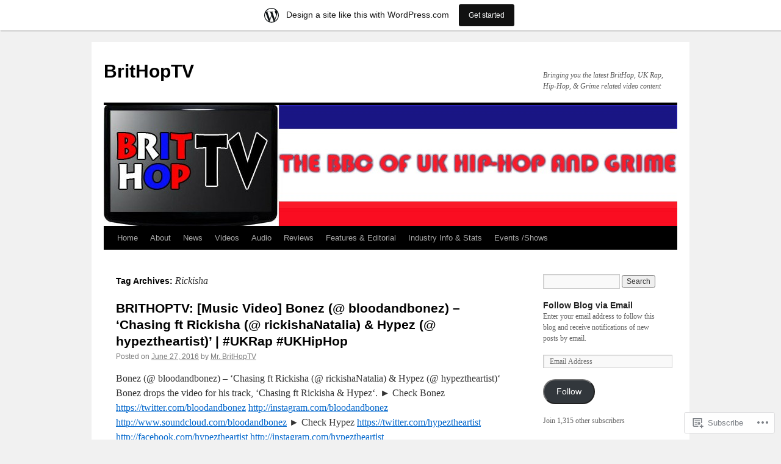

--- FILE ---
content_type: text/html; charset=UTF-8
request_url: https://brithoptv.wordpress.com/tag/rickisha/
body_size: 22965
content:
<!DOCTYPE html>
<html lang="en">
<head>
<meta charset="UTF-8" />
<title>
Rickisha | BritHopTV</title>
<link rel="profile" href="https://gmpg.org/xfn/11" />
<link rel="stylesheet" type="text/css" media="all" href="https://s0.wp.com/wp-content/themes/pub/twentyten/style.css?m=1659017451i&amp;ver=20190507" />
<link rel="pingback" href="https://brithoptv.wordpress.com/xmlrpc.php">
<meta name='robots' content='max-image-preview:large' />
<link rel='dns-prefetch' href='//s0.wp.com' />
<link rel="alternate" type="application/rss+xml" title="BritHopTV &raquo; Feed" href="https://brithoptv.wordpress.com/feed/" />
<link rel="alternate" type="application/rss+xml" title="BritHopTV &raquo; Comments Feed" href="https://brithoptv.wordpress.com/comments/feed/" />
<link rel="alternate" type="application/rss+xml" title="BritHopTV &raquo; Rickisha Tag Feed" href="https://brithoptv.wordpress.com/tag/rickisha/feed/" />
	<script type="text/javascript">
		/* <![CDATA[ */
		function addLoadEvent(func) {
			var oldonload = window.onload;
			if (typeof window.onload != 'function') {
				window.onload = func;
			} else {
				window.onload = function () {
					oldonload();
					func();
				}
			}
		}
		/* ]]> */
	</script>
	<link crossorigin='anonymous' rel='stylesheet' id='all-css-0-1' href='/_static/??/wp-content/mu-plugins/likes/jetpack-likes.css,/wp-content/blog-plugins/marketing-bar/css/marketing-bar.css?m=1761640963j&cssminify=yes' type='text/css' media='all' />
<style id='wp-emoji-styles-inline-css'>

	img.wp-smiley, img.emoji {
		display: inline !important;
		border: none !important;
		box-shadow: none !important;
		height: 1em !important;
		width: 1em !important;
		margin: 0 0.07em !important;
		vertical-align: -0.1em !important;
		background: none !important;
		padding: 0 !important;
	}
/*# sourceURL=wp-emoji-styles-inline-css */
</style>
<link crossorigin='anonymous' rel='stylesheet' id='all-css-2-1' href='/wp-content/plugins/gutenberg-core/v22.2.0/build/styles/block-library/style.css?m=1764855221i&cssminify=yes' type='text/css' media='all' />
<style id='wp-block-library-inline-css'>
.has-text-align-justify {
	text-align:justify;
}
.has-text-align-justify{text-align:justify;}

/*# sourceURL=wp-block-library-inline-css */
</style><link crossorigin='anonymous' rel='stylesheet' id='all-css-0-2' href='/_static/??-eJzTLy/QzcxLzilNSS3WzyrWz01NyUxMzUnNTc0rQeEU5CRWphbp5qSmJyZX6uVm5uklFxfr6OPTDpRD5sM02efaGpoZmFkYGRuZGmQBAHPvL0Y=&cssminify=yes' type='text/css' media='all' />
<style id='global-styles-inline-css'>
:root{--wp--preset--aspect-ratio--square: 1;--wp--preset--aspect-ratio--4-3: 4/3;--wp--preset--aspect-ratio--3-4: 3/4;--wp--preset--aspect-ratio--3-2: 3/2;--wp--preset--aspect-ratio--2-3: 2/3;--wp--preset--aspect-ratio--16-9: 16/9;--wp--preset--aspect-ratio--9-16: 9/16;--wp--preset--color--black: #000;--wp--preset--color--cyan-bluish-gray: #abb8c3;--wp--preset--color--white: #fff;--wp--preset--color--pale-pink: #f78da7;--wp--preset--color--vivid-red: #cf2e2e;--wp--preset--color--luminous-vivid-orange: #ff6900;--wp--preset--color--luminous-vivid-amber: #fcb900;--wp--preset--color--light-green-cyan: #7bdcb5;--wp--preset--color--vivid-green-cyan: #00d084;--wp--preset--color--pale-cyan-blue: #8ed1fc;--wp--preset--color--vivid-cyan-blue: #0693e3;--wp--preset--color--vivid-purple: #9b51e0;--wp--preset--color--blue: #0066cc;--wp--preset--color--medium-gray: #666;--wp--preset--color--light-gray: #f1f1f1;--wp--preset--gradient--vivid-cyan-blue-to-vivid-purple: linear-gradient(135deg,rgb(6,147,227) 0%,rgb(155,81,224) 100%);--wp--preset--gradient--light-green-cyan-to-vivid-green-cyan: linear-gradient(135deg,rgb(122,220,180) 0%,rgb(0,208,130) 100%);--wp--preset--gradient--luminous-vivid-amber-to-luminous-vivid-orange: linear-gradient(135deg,rgb(252,185,0) 0%,rgb(255,105,0) 100%);--wp--preset--gradient--luminous-vivid-orange-to-vivid-red: linear-gradient(135deg,rgb(255,105,0) 0%,rgb(207,46,46) 100%);--wp--preset--gradient--very-light-gray-to-cyan-bluish-gray: linear-gradient(135deg,rgb(238,238,238) 0%,rgb(169,184,195) 100%);--wp--preset--gradient--cool-to-warm-spectrum: linear-gradient(135deg,rgb(74,234,220) 0%,rgb(151,120,209) 20%,rgb(207,42,186) 40%,rgb(238,44,130) 60%,rgb(251,105,98) 80%,rgb(254,248,76) 100%);--wp--preset--gradient--blush-light-purple: linear-gradient(135deg,rgb(255,206,236) 0%,rgb(152,150,240) 100%);--wp--preset--gradient--blush-bordeaux: linear-gradient(135deg,rgb(254,205,165) 0%,rgb(254,45,45) 50%,rgb(107,0,62) 100%);--wp--preset--gradient--luminous-dusk: linear-gradient(135deg,rgb(255,203,112) 0%,rgb(199,81,192) 50%,rgb(65,88,208) 100%);--wp--preset--gradient--pale-ocean: linear-gradient(135deg,rgb(255,245,203) 0%,rgb(182,227,212) 50%,rgb(51,167,181) 100%);--wp--preset--gradient--electric-grass: linear-gradient(135deg,rgb(202,248,128) 0%,rgb(113,206,126) 100%);--wp--preset--gradient--midnight: linear-gradient(135deg,rgb(2,3,129) 0%,rgb(40,116,252) 100%);--wp--preset--font-size--small: 13px;--wp--preset--font-size--medium: 20px;--wp--preset--font-size--large: 36px;--wp--preset--font-size--x-large: 42px;--wp--preset--font-family--albert-sans: 'Albert Sans', sans-serif;--wp--preset--font-family--alegreya: Alegreya, serif;--wp--preset--font-family--arvo: Arvo, serif;--wp--preset--font-family--bodoni-moda: 'Bodoni Moda', serif;--wp--preset--font-family--bricolage-grotesque: 'Bricolage Grotesque', sans-serif;--wp--preset--font-family--cabin: Cabin, sans-serif;--wp--preset--font-family--chivo: Chivo, sans-serif;--wp--preset--font-family--commissioner: Commissioner, sans-serif;--wp--preset--font-family--cormorant: Cormorant, serif;--wp--preset--font-family--courier-prime: 'Courier Prime', monospace;--wp--preset--font-family--crimson-pro: 'Crimson Pro', serif;--wp--preset--font-family--dm-mono: 'DM Mono', monospace;--wp--preset--font-family--dm-sans: 'DM Sans', sans-serif;--wp--preset--font-family--dm-serif-display: 'DM Serif Display', serif;--wp--preset--font-family--domine: Domine, serif;--wp--preset--font-family--eb-garamond: 'EB Garamond', serif;--wp--preset--font-family--epilogue: Epilogue, sans-serif;--wp--preset--font-family--fahkwang: Fahkwang, sans-serif;--wp--preset--font-family--figtree: Figtree, sans-serif;--wp--preset--font-family--fira-sans: 'Fira Sans', sans-serif;--wp--preset--font-family--fjalla-one: 'Fjalla One', sans-serif;--wp--preset--font-family--fraunces: Fraunces, serif;--wp--preset--font-family--gabarito: Gabarito, system-ui;--wp--preset--font-family--ibm-plex-mono: 'IBM Plex Mono', monospace;--wp--preset--font-family--ibm-plex-sans: 'IBM Plex Sans', sans-serif;--wp--preset--font-family--ibarra-real-nova: 'Ibarra Real Nova', serif;--wp--preset--font-family--instrument-serif: 'Instrument Serif', serif;--wp--preset--font-family--inter: Inter, sans-serif;--wp--preset--font-family--josefin-sans: 'Josefin Sans', sans-serif;--wp--preset--font-family--jost: Jost, sans-serif;--wp--preset--font-family--libre-baskerville: 'Libre Baskerville', serif;--wp--preset--font-family--libre-franklin: 'Libre Franklin', sans-serif;--wp--preset--font-family--literata: Literata, serif;--wp--preset--font-family--lora: Lora, serif;--wp--preset--font-family--merriweather: Merriweather, serif;--wp--preset--font-family--montserrat: Montserrat, sans-serif;--wp--preset--font-family--newsreader: Newsreader, serif;--wp--preset--font-family--noto-sans-mono: 'Noto Sans Mono', sans-serif;--wp--preset--font-family--nunito: Nunito, sans-serif;--wp--preset--font-family--open-sans: 'Open Sans', sans-serif;--wp--preset--font-family--overpass: Overpass, sans-serif;--wp--preset--font-family--pt-serif: 'PT Serif', serif;--wp--preset--font-family--petrona: Petrona, serif;--wp--preset--font-family--piazzolla: Piazzolla, serif;--wp--preset--font-family--playfair-display: 'Playfair Display', serif;--wp--preset--font-family--plus-jakarta-sans: 'Plus Jakarta Sans', sans-serif;--wp--preset--font-family--poppins: Poppins, sans-serif;--wp--preset--font-family--raleway: Raleway, sans-serif;--wp--preset--font-family--roboto: Roboto, sans-serif;--wp--preset--font-family--roboto-slab: 'Roboto Slab', serif;--wp--preset--font-family--rubik: Rubik, sans-serif;--wp--preset--font-family--rufina: Rufina, serif;--wp--preset--font-family--sora: Sora, sans-serif;--wp--preset--font-family--source-sans-3: 'Source Sans 3', sans-serif;--wp--preset--font-family--source-serif-4: 'Source Serif 4', serif;--wp--preset--font-family--space-mono: 'Space Mono', monospace;--wp--preset--font-family--syne: Syne, sans-serif;--wp--preset--font-family--texturina: Texturina, serif;--wp--preset--font-family--urbanist: Urbanist, sans-serif;--wp--preset--font-family--work-sans: 'Work Sans', sans-serif;--wp--preset--spacing--20: 0.44rem;--wp--preset--spacing--30: 0.67rem;--wp--preset--spacing--40: 1rem;--wp--preset--spacing--50: 1.5rem;--wp--preset--spacing--60: 2.25rem;--wp--preset--spacing--70: 3.38rem;--wp--preset--spacing--80: 5.06rem;--wp--preset--shadow--natural: 6px 6px 9px rgba(0, 0, 0, 0.2);--wp--preset--shadow--deep: 12px 12px 50px rgba(0, 0, 0, 0.4);--wp--preset--shadow--sharp: 6px 6px 0px rgba(0, 0, 0, 0.2);--wp--preset--shadow--outlined: 6px 6px 0px -3px rgb(255, 255, 255), 6px 6px rgb(0, 0, 0);--wp--preset--shadow--crisp: 6px 6px 0px rgb(0, 0, 0);}:where(.is-layout-flex){gap: 0.5em;}:where(.is-layout-grid){gap: 0.5em;}body .is-layout-flex{display: flex;}.is-layout-flex{flex-wrap: wrap;align-items: center;}.is-layout-flex > :is(*, div){margin: 0;}body .is-layout-grid{display: grid;}.is-layout-grid > :is(*, div){margin: 0;}:where(.wp-block-columns.is-layout-flex){gap: 2em;}:where(.wp-block-columns.is-layout-grid){gap: 2em;}:where(.wp-block-post-template.is-layout-flex){gap: 1.25em;}:where(.wp-block-post-template.is-layout-grid){gap: 1.25em;}.has-black-color{color: var(--wp--preset--color--black) !important;}.has-cyan-bluish-gray-color{color: var(--wp--preset--color--cyan-bluish-gray) !important;}.has-white-color{color: var(--wp--preset--color--white) !important;}.has-pale-pink-color{color: var(--wp--preset--color--pale-pink) !important;}.has-vivid-red-color{color: var(--wp--preset--color--vivid-red) !important;}.has-luminous-vivid-orange-color{color: var(--wp--preset--color--luminous-vivid-orange) !important;}.has-luminous-vivid-amber-color{color: var(--wp--preset--color--luminous-vivid-amber) !important;}.has-light-green-cyan-color{color: var(--wp--preset--color--light-green-cyan) !important;}.has-vivid-green-cyan-color{color: var(--wp--preset--color--vivid-green-cyan) !important;}.has-pale-cyan-blue-color{color: var(--wp--preset--color--pale-cyan-blue) !important;}.has-vivid-cyan-blue-color{color: var(--wp--preset--color--vivid-cyan-blue) !important;}.has-vivid-purple-color{color: var(--wp--preset--color--vivid-purple) !important;}.has-black-background-color{background-color: var(--wp--preset--color--black) !important;}.has-cyan-bluish-gray-background-color{background-color: var(--wp--preset--color--cyan-bluish-gray) !important;}.has-white-background-color{background-color: var(--wp--preset--color--white) !important;}.has-pale-pink-background-color{background-color: var(--wp--preset--color--pale-pink) !important;}.has-vivid-red-background-color{background-color: var(--wp--preset--color--vivid-red) !important;}.has-luminous-vivid-orange-background-color{background-color: var(--wp--preset--color--luminous-vivid-orange) !important;}.has-luminous-vivid-amber-background-color{background-color: var(--wp--preset--color--luminous-vivid-amber) !important;}.has-light-green-cyan-background-color{background-color: var(--wp--preset--color--light-green-cyan) !important;}.has-vivid-green-cyan-background-color{background-color: var(--wp--preset--color--vivid-green-cyan) !important;}.has-pale-cyan-blue-background-color{background-color: var(--wp--preset--color--pale-cyan-blue) !important;}.has-vivid-cyan-blue-background-color{background-color: var(--wp--preset--color--vivid-cyan-blue) !important;}.has-vivid-purple-background-color{background-color: var(--wp--preset--color--vivid-purple) !important;}.has-black-border-color{border-color: var(--wp--preset--color--black) !important;}.has-cyan-bluish-gray-border-color{border-color: var(--wp--preset--color--cyan-bluish-gray) !important;}.has-white-border-color{border-color: var(--wp--preset--color--white) !important;}.has-pale-pink-border-color{border-color: var(--wp--preset--color--pale-pink) !important;}.has-vivid-red-border-color{border-color: var(--wp--preset--color--vivid-red) !important;}.has-luminous-vivid-orange-border-color{border-color: var(--wp--preset--color--luminous-vivid-orange) !important;}.has-luminous-vivid-amber-border-color{border-color: var(--wp--preset--color--luminous-vivid-amber) !important;}.has-light-green-cyan-border-color{border-color: var(--wp--preset--color--light-green-cyan) !important;}.has-vivid-green-cyan-border-color{border-color: var(--wp--preset--color--vivid-green-cyan) !important;}.has-pale-cyan-blue-border-color{border-color: var(--wp--preset--color--pale-cyan-blue) !important;}.has-vivid-cyan-blue-border-color{border-color: var(--wp--preset--color--vivid-cyan-blue) !important;}.has-vivid-purple-border-color{border-color: var(--wp--preset--color--vivid-purple) !important;}.has-vivid-cyan-blue-to-vivid-purple-gradient-background{background: var(--wp--preset--gradient--vivid-cyan-blue-to-vivid-purple) !important;}.has-light-green-cyan-to-vivid-green-cyan-gradient-background{background: var(--wp--preset--gradient--light-green-cyan-to-vivid-green-cyan) !important;}.has-luminous-vivid-amber-to-luminous-vivid-orange-gradient-background{background: var(--wp--preset--gradient--luminous-vivid-amber-to-luminous-vivid-orange) !important;}.has-luminous-vivid-orange-to-vivid-red-gradient-background{background: var(--wp--preset--gradient--luminous-vivid-orange-to-vivid-red) !important;}.has-very-light-gray-to-cyan-bluish-gray-gradient-background{background: var(--wp--preset--gradient--very-light-gray-to-cyan-bluish-gray) !important;}.has-cool-to-warm-spectrum-gradient-background{background: var(--wp--preset--gradient--cool-to-warm-spectrum) !important;}.has-blush-light-purple-gradient-background{background: var(--wp--preset--gradient--blush-light-purple) !important;}.has-blush-bordeaux-gradient-background{background: var(--wp--preset--gradient--blush-bordeaux) !important;}.has-luminous-dusk-gradient-background{background: var(--wp--preset--gradient--luminous-dusk) !important;}.has-pale-ocean-gradient-background{background: var(--wp--preset--gradient--pale-ocean) !important;}.has-electric-grass-gradient-background{background: var(--wp--preset--gradient--electric-grass) !important;}.has-midnight-gradient-background{background: var(--wp--preset--gradient--midnight) !important;}.has-small-font-size{font-size: var(--wp--preset--font-size--small) !important;}.has-medium-font-size{font-size: var(--wp--preset--font-size--medium) !important;}.has-large-font-size{font-size: var(--wp--preset--font-size--large) !important;}.has-x-large-font-size{font-size: var(--wp--preset--font-size--x-large) !important;}.has-albert-sans-font-family{font-family: var(--wp--preset--font-family--albert-sans) !important;}.has-alegreya-font-family{font-family: var(--wp--preset--font-family--alegreya) !important;}.has-arvo-font-family{font-family: var(--wp--preset--font-family--arvo) !important;}.has-bodoni-moda-font-family{font-family: var(--wp--preset--font-family--bodoni-moda) !important;}.has-bricolage-grotesque-font-family{font-family: var(--wp--preset--font-family--bricolage-grotesque) !important;}.has-cabin-font-family{font-family: var(--wp--preset--font-family--cabin) !important;}.has-chivo-font-family{font-family: var(--wp--preset--font-family--chivo) !important;}.has-commissioner-font-family{font-family: var(--wp--preset--font-family--commissioner) !important;}.has-cormorant-font-family{font-family: var(--wp--preset--font-family--cormorant) !important;}.has-courier-prime-font-family{font-family: var(--wp--preset--font-family--courier-prime) !important;}.has-crimson-pro-font-family{font-family: var(--wp--preset--font-family--crimson-pro) !important;}.has-dm-mono-font-family{font-family: var(--wp--preset--font-family--dm-mono) !important;}.has-dm-sans-font-family{font-family: var(--wp--preset--font-family--dm-sans) !important;}.has-dm-serif-display-font-family{font-family: var(--wp--preset--font-family--dm-serif-display) !important;}.has-domine-font-family{font-family: var(--wp--preset--font-family--domine) !important;}.has-eb-garamond-font-family{font-family: var(--wp--preset--font-family--eb-garamond) !important;}.has-epilogue-font-family{font-family: var(--wp--preset--font-family--epilogue) !important;}.has-fahkwang-font-family{font-family: var(--wp--preset--font-family--fahkwang) !important;}.has-figtree-font-family{font-family: var(--wp--preset--font-family--figtree) !important;}.has-fira-sans-font-family{font-family: var(--wp--preset--font-family--fira-sans) !important;}.has-fjalla-one-font-family{font-family: var(--wp--preset--font-family--fjalla-one) !important;}.has-fraunces-font-family{font-family: var(--wp--preset--font-family--fraunces) !important;}.has-gabarito-font-family{font-family: var(--wp--preset--font-family--gabarito) !important;}.has-ibm-plex-mono-font-family{font-family: var(--wp--preset--font-family--ibm-plex-mono) !important;}.has-ibm-plex-sans-font-family{font-family: var(--wp--preset--font-family--ibm-plex-sans) !important;}.has-ibarra-real-nova-font-family{font-family: var(--wp--preset--font-family--ibarra-real-nova) !important;}.has-instrument-serif-font-family{font-family: var(--wp--preset--font-family--instrument-serif) !important;}.has-inter-font-family{font-family: var(--wp--preset--font-family--inter) !important;}.has-josefin-sans-font-family{font-family: var(--wp--preset--font-family--josefin-sans) !important;}.has-jost-font-family{font-family: var(--wp--preset--font-family--jost) !important;}.has-libre-baskerville-font-family{font-family: var(--wp--preset--font-family--libre-baskerville) !important;}.has-libre-franklin-font-family{font-family: var(--wp--preset--font-family--libre-franklin) !important;}.has-literata-font-family{font-family: var(--wp--preset--font-family--literata) !important;}.has-lora-font-family{font-family: var(--wp--preset--font-family--lora) !important;}.has-merriweather-font-family{font-family: var(--wp--preset--font-family--merriweather) !important;}.has-montserrat-font-family{font-family: var(--wp--preset--font-family--montserrat) !important;}.has-newsreader-font-family{font-family: var(--wp--preset--font-family--newsreader) !important;}.has-noto-sans-mono-font-family{font-family: var(--wp--preset--font-family--noto-sans-mono) !important;}.has-nunito-font-family{font-family: var(--wp--preset--font-family--nunito) !important;}.has-open-sans-font-family{font-family: var(--wp--preset--font-family--open-sans) !important;}.has-overpass-font-family{font-family: var(--wp--preset--font-family--overpass) !important;}.has-pt-serif-font-family{font-family: var(--wp--preset--font-family--pt-serif) !important;}.has-petrona-font-family{font-family: var(--wp--preset--font-family--petrona) !important;}.has-piazzolla-font-family{font-family: var(--wp--preset--font-family--piazzolla) !important;}.has-playfair-display-font-family{font-family: var(--wp--preset--font-family--playfair-display) !important;}.has-plus-jakarta-sans-font-family{font-family: var(--wp--preset--font-family--plus-jakarta-sans) !important;}.has-poppins-font-family{font-family: var(--wp--preset--font-family--poppins) !important;}.has-raleway-font-family{font-family: var(--wp--preset--font-family--raleway) !important;}.has-roboto-font-family{font-family: var(--wp--preset--font-family--roboto) !important;}.has-roboto-slab-font-family{font-family: var(--wp--preset--font-family--roboto-slab) !important;}.has-rubik-font-family{font-family: var(--wp--preset--font-family--rubik) !important;}.has-rufina-font-family{font-family: var(--wp--preset--font-family--rufina) !important;}.has-sora-font-family{font-family: var(--wp--preset--font-family--sora) !important;}.has-source-sans-3-font-family{font-family: var(--wp--preset--font-family--source-sans-3) !important;}.has-source-serif-4-font-family{font-family: var(--wp--preset--font-family--source-serif-4) !important;}.has-space-mono-font-family{font-family: var(--wp--preset--font-family--space-mono) !important;}.has-syne-font-family{font-family: var(--wp--preset--font-family--syne) !important;}.has-texturina-font-family{font-family: var(--wp--preset--font-family--texturina) !important;}.has-urbanist-font-family{font-family: var(--wp--preset--font-family--urbanist) !important;}.has-work-sans-font-family{font-family: var(--wp--preset--font-family--work-sans) !important;}
/*# sourceURL=global-styles-inline-css */
</style>

<style id='classic-theme-styles-inline-css'>
/*! This file is auto-generated */
.wp-block-button__link{color:#fff;background-color:#32373c;border-radius:9999px;box-shadow:none;text-decoration:none;padding:calc(.667em + 2px) calc(1.333em + 2px);font-size:1.125em}.wp-block-file__button{background:#32373c;color:#fff;text-decoration:none}
/*# sourceURL=/wp-includes/css/classic-themes.min.css */
</style>
<link crossorigin='anonymous' rel='stylesheet' id='all-css-4-1' href='/_static/??-eJyNj9EKwjAMRX/INHSKzgfxW9YuaLXZytI69vdmG6ggiC95ONxzk+CYwPddpi5jiuUSOkHfu9j7u2BlbG0sSOAUCQZ6mB22QfIrAZKnSMaLbPCjiAu8uwZSzqnJc4KpDQ1FYo390sakDjiXBhIBnRwKQ76qKF/eijEVh3lUMCnF9cD/sssXsOychTOf7L629baqjofbEz0ua3Y=&cssminify=yes' type='text/css' media='all' />
<style id='jetpack_facebook_likebox-inline-css'>
.widget_facebook_likebox {
	overflow: hidden;
}

/*# sourceURL=/wp-content/mu-plugins/jetpack-plugin/moon/modules/widgets/facebook-likebox/style.css */
</style>
<link crossorigin='anonymous' rel='stylesheet' id='all-css-6-1' href='/_static/??-eJzTLy/QTc7PK0nNK9HPLdUtyClNz8wr1i9KTcrJTwcy0/WTi5G5ekCujj52Temp+bo5+cmJJZn5eSgc3bScxMwikFb7XFtDE1NLExMLc0OTLACohS2q&cssminify=yes' type='text/css' media='all' />
<style id='jetpack-global-styles-frontend-style-inline-css'>
:root { --font-headings: unset; --font-base: unset; --font-headings-default: -apple-system,BlinkMacSystemFont,"Segoe UI",Roboto,Oxygen-Sans,Ubuntu,Cantarell,"Helvetica Neue",sans-serif; --font-base-default: -apple-system,BlinkMacSystemFont,"Segoe UI",Roboto,Oxygen-Sans,Ubuntu,Cantarell,"Helvetica Neue",sans-serif;}
/*# sourceURL=jetpack-global-styles-frontend-style-inline-css */
</style>
<link crossorigin='anonymous' rel='stylesheet' id='all-css-8-1' href='/_static/??-eJyNjcEKwjAQRH/IuFRT6kX8FNkmS5K6yQY3Qfx7bfEiXrwM82B4A49qnJRGpUHupnIPqSgs1Cq624chi6zhO5OCRryTR++fW00l7J3qDv43XVNxoOISsmEJol/wY2uR8vs3WggsM/I6uOTzMI3Hw8lOg11eUT1JKA==&cssminify=yes' type='text/css' media='all' />
<script type="text/javascript" id="wpcom-actionbar-placeholder-js-extra">
/* <![CDATA[ */
var actionbardata = {"siteID":"18400074","postID":"0","siteURL":"https://brithoptv.wordpress.com","xhrURL":"https://brithoptv.wordpress.com/wp-admin/admin-ajax.php","nonce":"761f12cbc2","isLoggedIn":"","statusMessage":"","subsEmailDefault":"instantly","proxyScriptUrl":"https://s0.wp.com/wp-content/js/wpcom-proxy-request.js?m=1513050504i&amp;ver=20211021","i18n":{"followedText":"New posts from this site will now appear in your \u003Ca href=\"https://wordpress.com/reader\"\u003EReader\u003C/a\u003E","foldBar":"Collapse this bar","unfoldBar":"Expand this bar","shortLinkCopied":"Shortlink copied to clipboard."}};
//# sourceURL=wpcom-actionbar-placeholder-js-extra
/* ]]> */
</script>
<script type="text/javascript" id="jetpack-mu-wpcom-settings-js-before">
/* <![CDATA[ */
var JETPACK_MU_WPCOM_SETTINGS = {"assetsUrl":"https://s0.wp.com/wp-content/mu-plugins/jetpack-mu-wpcom-plugin/moon/jetpack_vendor/automattic/jetpack-mu-wpcom/src/build/"};
//# sourceURL=jetpack-mu-wpcom-settings-js-before
/* ]]> */
</script>
<script crossorigin='anonymous' type='text/javascript'  src='/wp-content/js/rlt-proxy.js?m=1720530689i'></script>
<script type="text/javascript" id="rlt-proxy-js-after">
/* <![CDATA[ */
	rltInitialize( {"token":null,"iframeOrigins":["https:\/\/widgets.wp.com"]} );
//# sourceURL=rlt-proxy-js-after
/* ]]> */
</script>
<link rel="EditURI" type="application/rsd+xml" title="RSD" href="https://brithoptv.wordpress.com/xmlrpc.php?rsd" />
<meta name="generator" content="WordPress.com" />

<!-- Jetpack Open Graph Tags -->
<meta property="og:type" content="website" />
<meta property="og:title" content="Rickisha &#8211; BritHopTV" />
<meta property="og:url" content="https://brithoptv.wordpress.com/tag/rickisha/" />
<meta property="og:site_name" content="BritHopTV" />
<meta property="og:image" content="https://secure.gravatar.com/blavatar/a27bcb53fffa38ba0807a3891f29d2428ca52815711f12f84c8f25ca5d6dd913?s=200&#038;ts=1768868451" />
<meta property="og:image:width" content="200" />
<meta property="og:image:height" content="200" />
<meta property="og:image:alt" content="" />
<meta property="og:locale" content="en_US" />
<meta property="fb:app_id" content="249643311490" />
<meta name="twitter:creator" content="@BritHopTV" />
<meta name="twitter:site" content="@BritHopTV" />

<!-- End Jetpack Open Graph Tags -->
<link rel="shortcut icon" type="image/x-icon" href="https://secure.gravatar.com/blavatar/a27bcb53fffa38ba0807a3891f29d2428ca52815711f12f84c8f25ca5d6dd913?s=32" sizes="16x16" />
<link rel="icon" type="image/x-icon" href="https://secure.gravatar.com/blavatar/a27bcb53fffa38ba0807a3891f29d2428ca52815711f12f84c8f25ca5d6dd913?s=32" sizes="16x16" />
<link rel="apple-touch-icon" href="https://secure.gravatar.com/blavatar/a27bcb53fffa38ba0807a3891f29d2428ca52815711f12f84c8f25ca5d6dd913?s=114" />
<link rel='openid.server' href='https://brithoptv.wordpress.com/?openidserver=1' />
<link rel='openid.delegate' href='https://brithoptv.wordpress.com/' />
<link rel="search" type="application/opensearchdescription+xml" href="https://brithoptv.wordpress.com/osd.xml" title="BritHopTV" />
<link rel="search" type="application/opensearchdescription+xml" href="https://s1.wp.com/opensearch.xml" title="WordPress.com" />
		<style type="text/css">
			.recentcomments a {
				display: inline !important;
				padding: 0 !important;
				margin: 0 !important;
			}

			table.recentcommentsavatartop img.avatar, table.recentcommentsavatarend img.avatar {
				border: 0px;
				margin: 0;
			}

			table.recentcommentsavatartop a, table.recentcommentsavatarend a {
				border: 0px !important;
				background-color: transparent !important;
			}

			td.recentcommentsavatarend, td.recentcommentsavatartop {
				padding: 0px 0px 1px 0px;
				margin: 0px;
			}

			td.recentcommentstextend {
				border: none !important;
				padding: 0px 0px 2px 10px;
			}

			.rtl td.recentcommentstextend {
				padding: 0px 10px 2px 0px;
			}

			td.recentcommentstexttop {
				border: none;
				padding: 0px 0px 0px 10px;
			}

			.rtl td.recentcommentstexttop {
				padding: 0px 10px 0px 0px;
			}
		</style>
		<meta name="description" content="Posts about Rickisha written by Mr. BritHopTV" />
<link crossorigin='anonymous' rel='stylesheet' id='all-css-0-3' href='/_static/??-eJydjtsKwjAQRH/IdqlFiw/ip0i6Wcq2STZkE/L7rXjDN/VtZjgcBmpsUEKmkMGXJroycVCYKUeDy6ODFwlw5YAwOsFFQStHSi2q7uB7gxdbHCmgSVKU3At6Dr8K75cKOwtaRsXEMbNs8EdrPYd/r1a2E2WFjctmSsa/00158eduOPSn4dh3+3kFR5h+Wg==&cssminify=yes' type='text/css' media='all' />
</head>

<body class="archive tag tag-rickisha tag-510435619 wp-theme-pubtwentyten customizer-styles-applied jetpack-reblog-enabled has-marketing-bar has-marketing-bar-theme-twenty-ten">
<div id="wrapper" class="hfeed">
	<div id="header">
		<div id="masthead">
			<div id="branding" role="banner">
								<div id="site-title">
					<span>
						<a href="https://brithoptv.wordpress.com/" title="BritHopTV" rel="home">BritHopTV</a>
					</span>
				</div>
				<div id="site-description">Bringing you the latest BritHop, UK Rap, Hip-Hop, &amp; Grime related video content</div>

									<a class="home-link" href="https://brithoptv.wordpress.com/" title="BritHopTV" rel="home">
						<img src="https://brithoptv.wordpress.com/wp-content/uploads/2014/03/cropped-wordpress-banner-jpeg.jpg" width="940" height="198" alt="" />
					</a>
								</div><!-- #branding -->

			<div id="access" role="navigation">
								<div class="skip-link screen-reader-text"><a href="#content" title="Skip to content">Skip to content</a></div>
				<div class="menu-header"><ul id="menu-blog-layout" class="menu"><li id="menu-item-33" class="menu-item menu-item-type-custom menu-item-object-custom menu-item-home menu-item-33"><a href="https://brithoptv.wordpress.com/">Home</a></li>
<li id="menu-item-21" class="menu-item menu-item-type-post_type menu-item-object-page menu-item-21"><a href="https://brithoptv.wordpress.com/about/">About</a></li>
<li id="menu-item-126" class="menu-item menu-item-type-taxonomy menu-item-object-category menu-item-126"><a href="https://brithoptv.wordpress.com/category/news/">News</a></li>
<li id="menu-item-6" class="menu-item menu-item-type-taxonomy menu-item-object-category menu-item-has-children menu-item-6"><a href="https://brithoptv.wordpress.com/category/videos/">Videos</a>
<ul class="sub-menu">
	<li id="menu-item-7" class="menu-item menu-item-type-taxonomy menu-item-object-category menu-item-7"><a href="https://brithoptv.wordpress.com/category/videos/music-videos/">Music Videos</a></li>
	<li id="menu-item-8" class="menu-item menu-item-type-taxonomy menu-item-object-category menu-item-8"><a href="https://brithoptv.wordpress.com/category/videos/live-performances/">Live Performances</a></li>
	<li id="menu-item-9" class="menu-item menu-item-type-taxonomy menu-item-object-category menu-item-9"><a href="https://brithoptv.wordpress.com/category/videos/behind-the-scenes/">Behind The Scenes</a></li>
	<li id="menu-item-10" class="menu-item menu-item-type-taxonomy menu-item-object-category menu-item-10"><a href="https://brithoptv.wordpress.com/category/videos/video-diaries/">Video Diaries</a></li>
	<li id="menu-item-20" class="menu-item menu-item-type-taxonomy menu-item-object-category menu-item-20"><a href="https://brithoptv.wordpress.com/category/videos/interviews/">Interviews</a></li>
	<li id="menu-item-11" class="menu-item menu-item-type-taxonomy menu-item-object-category menu-item-11"><a href="https://brithoptv.wordpress.com/category/videos/documentaries/">Documentaries</a></li>
	<li id="menu-item-12" class="menu-item menu-item-type-taxonomy menu-item-object-category menu-item-12"><a href="https://brithoptv.wordpress.com/category/videos/freestyles/">Freestyles</a></li>
	<li id="menu-item-13" class="menu-item menu-item-type-taxonomy menu-item-object-category menu-item-13"><a href="https://brithoptv.wordpress.com/category/videos/battles/">Battles</a></li>
	<li id="menu-item-765" class="menu-item menu-item-type-taxonomy menu-item-object-category menu-item-765"><a href="https://brithoptv.wordpress.com/category/videos/web-shows/">Web shows</a></li>
	<li id="menu-item-770" class="menu-item menu-item-type-taxonomy menu-item-object-category menu-item-770"><a href="https://brithoptv.wordpress.com/category/videos/debate/">Debate</a></li>
	<li id="menu-item-771" class="menu-item menu-item-type-taxonomy menu-item-object-category menu-item-771"><a href="https://brithoptv.wordpress.com/category/videos/video-sets/">Video Sets</a></li>
</ul>
</li>
<li id="menu-item-14" class="menu-item menu-item-type-taxonomy menu-item-object-category menu-item-has-children menu-item-14"><a href="https://brithoptv.wordpress.com/category/audio/">Audio</a>
<ul class="sub-menu">
	<li id="menu-item-767" class="menu-item menu-item-type-taxonomy menu-item-object-category menu-item-767"><a href="https://brithoptv.wordpress.com/category/audio/latest-tracks/">Latest tracks</a></li>
	<li id="menu-item-17" class="menu-item menu-item-type-taxonomy menu-item-object-category menu-item-17"><a href="https://brithoptv.wordpress.com/category/reviews/epsmini-albums/">EPs/Mini Albums</a></li>
	<li id="menu-item-18" class="menu-item menu-item-type-taxonomy menu-item-object-category menu-item-18"><a href="https://brithoptv.wordpress.com/category/reviews/albums/">Albums</a></li>
	<li id="menu-item-766" class="menu-item menu-item-type-taxonomy menu-item-object-category menu-item-766"><a href="https://brithoptv.wordpress.com/category/audio/mixtapes-samplers/">Mixtapes / Samplers</a></li>
	<li id="menu-item-29984" class="menu-item menu-item-type-taxonomy menu-item-object-category menu-item-29984"><a href="https://brithoptv.wordpress.com/category/audio/podcasts/">Podcasts</a></li>
	<li id="menu-item-13969" class="menu-item menu-item-type-taxonomy menu-item-object-category menu-item-13969"><a href="https://brithoptv.wordpress.com/category/audio/audio-blog/">Audio Blog</a></li>
	<li id="menu-item-13971" class="menu-item menu-item-type-taxonomy menu-item-object-category menu-item-13971"><a href="https://brithoptv.wordpress.com/category/audio/audio-freestyles/">Audio Freestyles</a></li>
	<li id="menu-item-13974" class="menu-item menu-item-type-taxonomy menu-item-object-category menu-item-13974"><a href="https://brithoptv.wordpress.com/category/audio/live-set-audio/">Live Set (Audio)</a></li>
	<li id="menu-item-13972" class="menu-item menu-item-type-taxonomy menu-item-object-category menu-item-13972"><a href="https://brithoptv.wordpress.com/category/audio/audio-interviews/">Audio Interviews</a></li>
	<li id="menu-item-13973" class="menu-item menu-item-type-taxonomy menu-item-object-category menu-item-13973"><a href="https://brithoptv.wordpress.com/category/audio/dj-mix/">DJ Mix</a></li>
	<li id="menu-item-13975" class="menu-item menu-item-type-taxonomy menu-item-object-category menu-item-13975"><a href="https://brithoptv.wordpress.com/category/audio/radio-documentary/">Radio Documentary</a></li>
	<li id="menu-item-768" class="menu-item menu-item-type-taxonomy menu-item-object-category menu-item-768"><a href="https://brithoptv.wordpress.com/category/audio/radio-shows-sets/">Radio Shows / Sets</a></li>
</ul>
</li>
<li id="menu-item-15" class="menu-item menu-item-type-taxonomy menu-item-object-category menu-item-has-children menu-item-15"><a href="https://brithoptv.wordpress.com/category/reviews/">Reviews</a>
<ul class="sub-menu">
	<li id="menu-item-16" class="menu-item menu-item-type-taxonomy menu-item-object-category menu-item-16"><a href="https://brithoptv.wordpress.com/category/reviews/singlevideo-reviews/">Single/Video Reviews</a></li>
	<li id="menu-item-74" class="menu-item menu-item-type-taxonomy menu-item-object-category menu-item-74"><a href="https://brithoptv.wordpress.com/category/reviews/epsmini-album-reviews/">EPs/Mini Album Reviews</a></li>
	<li id="menu-item-75" class="menu-item menu-item-type-taxonomy menu-item-object-category menu-item-75"><a href="https://brithoptv.wordpress.com/category/reviews/album-reviews/">Album Reviews</a></li>
	<li id="menu-item-76" class="menu-item menu-item-type-taxonomy menu-item-object-category menu-item-76"><a href="https://brithoptv.wordpress.com/category/reviews/mixtape-reviews/">Mixtape Reviews</a></li>
	<li id="menu-item-77" class="menu-item menu-item-type-taxonomy menu-item-object-category menu-item-77"><a href="https://brithoptv.wordpress.com/category/reviews/live-performance-reviews/">Live Performance Reviews</a></li>
	<li id="menu-item-78" class="menu-item menu-item-type-taxonomy menu-item-object-category menu-item-78"><a href="https://brithoptv.wordpress.com/category/reviews/film-reviews/">Film Reviews</a></li>
</ul>
</li>
<li id="menu-item-79" class="menu-item menu-item-type-taxonomy menu-item-object-category menu-item-has-children menu-item-79"><a href="https://brithoptv.wordpress.com/category/features-editorial/">Features &amp; Editorial</a>
<ul class="sub-menu">
	<li id="menu-item-80" class="menu-item menu-item-type-taxonomy menu-item-object-category menu-item-80"><a href="https://brithoptv.wordpress.com/category/features-editorial/artist-spotlight/">Artist Spotlight</a></li>
	<li id="menu-item-2353" class="menu-item menu-item-type-taxonomy menu-item-object-category menu-item-2353"><a href="https://brithoptv.wordpress.com/category/features-editorial/articles/">Articles</a></li>
	<li id="menu-item-13967" class="menu-item menu-item-type-taxonomy menu-item-object-category menu-item-13967"><a href="https://brithoptv.wordpress.com/category/features-editorial/brithoptv-top-10/">BritHopTV Top 10</a></li>
	<li id="menu-item-81" class="menu-item menu-item-type-taxonomy menu-item-object-category menu-item-81"><a href="https://brithoptv.wordpress.com/category/features-editorial/music-business-advice/">Music Business Advice</a></li>
	<li id="menu-item-13968" class="menu-item menu-item-type-taxonomy menu-item-object-category menu-item-13968"><a href="https://brithoptv.wordpress.com/category/features-editorial/ostotd/">OSTOTD</a></li>
	<li id="menu-item-25469" class="menu-item menu-item-type-taxonomy menu-item-object-category menu-item-25469"><a href="https://brithoptv.wordpress.com/category/features-editorial/send-central-features-editorial/">Send Central</a></li>
</ul>
</li>
<li id="menu-item-82" class="menu-item menu-item-type-taxonomy menu-item-object-category menu-item-has-children menu-item-82"><a href="https://brithoptv.wordpress.com/category/industry-info-stats/">Industry Info &amp; Stats</a>
<ul class="sub-menu">
	<li id="menu-item-2144" class="menu-item menu-item-type-taxonomy menu-item-object-category menu-item-2144"><a href="https://brithoptv.wordpress.com/category/industry-info-stats/new-releases/">New Releases</a></li>
	<li id="menu-item-83" class="menu-item menu-item-type-taxonomy menu-item-object-category menu-item-83"><a href="https://brithoptv.wordpress.com/category/features-editorial/release-dates/">Release Dates</a></li>
	<li id="menu-item-13976" class="menu-item menu-item-type-taxonomy menu-item-object-category menu-item-13976"><a href="https://brithoptv.wordpress.com/category/industry-info-stats/charts/">Charts</a></li>
	<li id="menu-item-84" class="menu-item menu-item-type-taxonomy menu-item-object-category menu-item-84"><a href="https://brithoptv.wordpress.com/category/features-editorial/statisticssales-figures/">Statistics/Sales Figures</a></li>
</ul>
</li>
<li id="menu-item-769" class="menu-item menu-item-type-taxonomy menu-item-object-category menu-item-769"><a href="https://brithoptv.wordpress.com/category/events-shows/">Events /Shows</a></li>
</ul></div>			</div><!-- #access -->
		</div><!-- #masthead -->
	</div><!-- #header -->

	<div id="main">

		<div id="container">
			<div id="content" role="main">

				<h1 class="page-title">Tag Archives: <span>Rickisha</span></h1>

				



	
			<div id="post-34155" class="post-34155 post type-post status-publish format-standard has-post-thumbnail hentry category-music-videos category-new-on-brithoptv tag-chasing tag-27th-june-2016 tag-bonez tag-brit-hop tag-brithop tag-brithoptv tag-british-hip-hop tag-british-rap tag-hip-hop tag-hypez tag-music-video tag-rap tag-rickisha tag-uk-hip-hop tag-uk-rap tag-uk-urban tag-uk-urban-music tag-urban-music tag-wc-27th-june-2016">
			<h2 class="entry-title"><a href="https://brithoptv.wordpress.com/2016/06/27/brithoptv-music-video-bonez-bloodandbonez-chasing-ft-rickisha-rickishanatalia-hypez-hypeztheartist-ukrap-ukhiphop/" rel="bookmark">BRITHOPTV: [Music Video] Bonez (@ bloodandbonez) &#8211; &#8216;Chasing ft Rickisha (@ rickishaNatalia) &amp; Hypez (@ hypeztheartist)&#8217; | #UKRap&nbsp;#UKHipHop</a></h2>

			<div class="entry-meta">
				<span class="meta-prep meta-prep-author">Posted on</span> <a href="https://brithoptv.wordpress.com/2016/06/27/brithoptv-music-video-bonez-bloodandbonez-chasing-ft-rickisha-rickishanatalia-hypez-hypeztheartist-ukrap-ukhiphop/" title="5:25 pm" rel="bookmark"><span class="entry-date">June 27, 2016</span></a> <span class="meta-sep">by</span> <span class="author vcard"><a class="url fn n" href="https://brithoptv.wordpress.com/author/mrbrithoptv/" title="View all posts by Mr. BritHopTV">Mr. BritHopTV</a></span>			</div><!-- .entry-meta -->

					<div class="entry-summary">
				<p>Bonez (@ bloodandbonez) &#8211; &#8216;Chasing ft Rickisha (@ rickishaNatalia) &amp; Hypez (@ hypeztheartist)&#8216; Bonez drops the video for his track, &#8216;Chasing ft Rickisha &amp; Hypez&#8216;. ► Check Bonez <a href="https://twitter.com/bloodandbonez" rel="nofollow">https://twitter.com/bloodandbonez</a> <a href="http://instagram.com/bloodandbonez" rel="nofollow">http://instagram.com/bloodandbonez</a> <a href="http://www.soundcloud.com/bloodandbonez" rel="nofollow">http://www.soundcloud.com/bloodandbonez</a> ► Check Hypez <a href="https://twitter.com/hypeztheartist" rel="nofollow">https://twitter.com/hypeztheartist</a> <a href="http://facebook.com/hypeztheartist" rel="nofollow">http://facebook.com/hypeztheartist</a> <a href="http://instagram.com/hypeztheartist" rel="nofollow">http://instagram.com/hypeztheartist</a> <a href="http://www.soundcloud.com/hypeztheartist" rel="nofollow">http://www.soundcloud.com/hypeztheartist</a> ► Check Rickisha <a href="https://twitter.com/rickishaNatalia" rel="nofollow">https://twitter.com/rickishaNatalia</a> &hellip; <a href="https://brithoptv.wordpress.com/2016/06/27/brithoptv-music-video-bonez-bloodandbonez-chasing-ft-rickisha-rickishanatalia-hypez-hypeztheartist-ukrap-ukhiphop/">Continue reading <span class="meta-nav">&rarr;</span></a></p>
			</div><!-- .entry-summary -->
	
			<div class="entry-utility">
													<span class="cat-links">
						<span class="entry-utility-prep entry-utility-prep-cat-links">Posted in</span> <a href="https://brithoptv.wordpress.com/category/videos/music-videos/" rel="category tag">Music Videos</a>, <a href="https://brithoptv.wordpress.com/category/new-on-brithoptv/" rel="category tag">New On BritHopTV</a>					</span>
					<span class="meta-sep">|</span>
				
								<span class="tag-links">
					<span class="entry-utility-prep entry-utility-prep-tag-links">Tagged</span> <a href="https://brithoptv.wordpress.com/tag/chasing/" rel="tag">'Chasing'</a>, <a href="https://brithoptv.wordpress.com/tag/27th-june-2016/" rel="tag">27th June 2016</a>, <a href="https://brithoptv.wordpress.com/tag/bonez/" rel="tag">Bonez</a>, <a href="https://brithoptv.wordpress.com/tag/brit-hop/" rel="tag">Brit Hop</a>, <a href="https://brithoptv.wordpress.com/tag/brithop/" rel="tag">BritHop</a>, <a href="https://brithoptv.wordpress.com/tag/brithoptv/" rel="tag">BRITHOPTV</a>, <a href="https://brithoptv.wordpress.com/tag/british-hip-hop/" rel="tag">British hip-hop</a>, <a href="https://brithoptv.wordpress.com/tag/british-rap/" rel="tag">British Rap</a>, <a href="https://brithoptv.wordpress.com/tag/hip-hop/" rel="tag">Hip-Hop</a>, <a href="https://brithoptv.wordpress.com/tag/hypez/" rel="tag">HYPEZ</a>, <a href="https://brithoptv.wordpress.com/tag/music-video/" rel="tag">Music Video</a>, <a href="https://brithoptv.wordpress.com/tag/rap/" rel="tag">Rap</a>, <a href="https://brithoptv.wordpress.com/tag/rickisha/" rel="tag">Rickisha</a>, <a href="https://brithoptv.wordpress.com/tag/uk-hip-hop/" rel="tag">Uk Hip-Hop</a>, <a href="https://brithoptv.wordpress.com/tag/uk-rap/" rel="tag">UK Rap</a>, <a href="https://brithoptv.wordpress.com/tag/uk-urban/" rel="tag">UK Urban</a>, <a href="https://brithoptv.wordpress.com/tag/uk-urban-music/" rel="tag">UK Urban music</a>, <a href="https://brithoptv.wordpress.com/tag/urban-music/" rel="tag">Urban music</a>, <a href="https://brithoptv.wordpress.com/tag/wc-27th-june-2016/" rel="tag">w/c 27th June 2016</a>				</span>
				<span class="meta-sep">|</span>
				
				<span class="comments-link"><a href="https://brithoptv.wordpress.com/2016/06/27/brithoptv-music-video-bonez-bloodandbonez-chasing-ft-rickisha-rickishanatalia-hypez-hypeztheartist-ukrap-ukhiphop/#respond">Leave a comment</a></span>

							</div><!-- .entry-utility -->
		</div><!-- #post-34155 -->

		
	

			</div><!-- #content -->
		</div><!-- #container -->


		<div id="primary" class="widget-area" role="complementary">
						<ul class="xoxo">

<li id="search-2" class="widget-container widget_search"><form role="search" method="get" id="searchform" class="searchform" action="https://brithoptv.wordpress.com/">
				<div>
					<label class="screen-reader-text" for="s">Search for:</label>
					<input type="text" value="" name="s" id="s" />
					<input type="submit" id="searchsubmit" value="Search" />
				</div>
			</form></li><li id="blog_subscription-4" class="widget-container widget_blog_subscription jetpack_subscription_widget"><h3 class="widget-title"><label for="subscribe-field">Follow Blog via Email</label></h3>

			<div class="wp-block-jetpack-subscriptions__container">
			<form
				action="https://subscribe.wordpress.com"
				method="post"
				accept-charset="utf-8"
				data-blog="18400074"
				data-post_access_level="everybody"
				id="subscribe-blog"
			>
				<p>Enter your email address to follow this blog and receive notifications of new posts by email.</p>
				<p id="subscribe-email">
					<label
						id="subscribe-field-label"
						for="subscribe-field"
						class="screen-reader-text"
					>
						Email Address:					</label>

					<input
							type="email"
							name="email"
							autocomplete="email"
							
							style="width: 95%; padding: 1px 10px"
							placeholder="Email Address"
							value=""
							id="subscribe-field"
							required
						/>				</p>

				<p id="subscribe-submit"
									>
					<input type="hidden" name="action" value="subscribe"/>
					<input type="hidden" name="blog_id" value="18400074"/>
					<input type="hidden" name="source" value="https://brithoptv.wordpress.com/tag/rickisha/"/>
					<input type="hidden" name="sub-type" value="widget"/>
					<input type="hidden" name="redirect_fragment" value="subscribe-blog"/>
					<input type="hidden" id="_wpnonce" name="_wpnonce" value="4d406460d1" />					<button type="submit"
													class="wp-block-button__link"
																	>
						Follow					</button>
				</p>
			</form>
							<div class="wp-block-jetpack-subscriptions__subscount">
					Join 1,315 other subscribers				</div>
						</div>
			
</li><li id="media_image-6" class="widget-container widget_media_image"><h3 class="widget-title">BRITHOPTV NEWS</h3><style>.widget.widget_media_image { overflow: hidden; }.widget.widget_media_image img { height: auto; max-width: 100%; }</style><a href="https://wp.me/p1fcHo-fRM" rel="httpwpmep1fcHo-c60"><img width="640" height="640" src="https://brithoptv.wordpress.com/wp-content/uploads/2022/01/wp-1641332591011.jpg" class="image wp-image-61007 aligncenter attachment-full size-full" alt="BRITHOPTV: [News] Tion Wayne X Russ Millions &amp; A1 &amp; J1 Deliver UK Rap&#039;s Biggest Songs of 2021 | UK Rap UK Hip-Hop" style="max-width: 100%; height: auto;" title="[News] Jammer Presents ‘No ‘Smoking In The Booth’ Mental Health Documentary" decoding="async" loading="lazy" srcset="https://brithoptv.wordpress.com/wp-content/uploads/2022/01/wp-1641332591011.jpg?w=640&amp;h=640 640w, https://brithoptv.wordpress.com/wp-content/uploads/2022/01/wp-1641332591011.jpg?w=150&amp;h=150 150w, https://brithoptv.wordpress.com/wp-content/uploads/2022/01/wp-1641332591011.jpg?w=300&amp;h=300 300w, https://brithoptv.wordpress.com/wp-content/uploads/2022/01/wp-1641332591011.jpg 720w" sizes="(max-width: 640px) 100vw, 640px" data-attachment-id="61007" data-permalink="https://brithoptv.wordpress.com/wp-1641332591011/" data-orig-file="https://brithoptv.wordpress.com/wp-content/uploads/2022/01/wp-1641332591011.jpg" data-orig-size="720,720" data-comments-opened="1" data-image-meta="{&quot;aperture&quot;:&quot;0&quot;,&quot;credit&quot;:&quot;&quot;,&quot;camera&quot;:&quot;&quot;,&quot;caption&quot;:&quot;&quot;,&quot;created_timestamp&quot;:&quot;0&quot;,&quot;copyright&quot;:&quot;&quot;,&quot;focal_length&quot;:&quot;0&quot;,&quot;iso&quot;:&quot;0&quot;,&quot;shutter_speed&quot;:&quot;0&quot;,&quot;title&quot;:&quot;&quot;,&quot;orientation&quot;:&quot;0&quot;}" data-image-title="wp-1641332591011" data-image-description="" data-image-caption="" data-medium-file="https://brithoptv.wordpress.com/wp-content/uploads/2022/01/wp-1641332591011.jpg?w=300" data-large-file="https://brithoptv.wordpress.com/wp-content/uploads/2022/01/wp-1641332591011.jpg?w=640" /></a></li><li id="media_image-3" class="widget-container widget_media_image"><h3 class="widget-title">BRITHOPTV NEW RELEASES</h3><style>.widget.widget_media_image { overflow: hidden; }.widget.widget_media_image img { height: auto; max-width: 100%; }</style><a href="https://brithoptv.wordpress.com/category/industry-info-stats/new-releases/"><img width="640" height="640" src="https://brithoptv.wordpress.com/wp-content/uploads/2022/01/wp-1641435622451.jpg" class="image wp-image-61034 aligncenter attachment-full size-full" alt="New Releases" style="max-width: 100%; height: auto;" title="New Release 5th June 2017" decoding="async" loading="lazy" srcset="https://brithoptv.wordpress.com/wp-content/uploads/2022/01/wp-1641435622451.jpg?w=640&amp;h=640 640w, https://brithoptv.wordpress.com/wp-content/uploads/2022/01/wp-1641435622451.jpg?w=150&amp;h=150 150w, https://brithoptv.wordpress.com/wp-content/uploads/2022/01/wp-1641435622451.jpg?w=300&amp;h=300 300w, https://brithoptv.wordpress.com/wp-content/uploads/2022/01/wp-1641435622451.jpg 720w" sizes="(max-width: 640px) 100vw, 640px" data-attachment-id="61034" data-permalink="https://brithoptv.wordpress.com/wp-1641435622451/" data-orig-file="https://brithoptv.wordpress.com/wp-content/uploads/2022/01/wp-1641435622451.jpg" data-orig-size="720,720" data-comments-opened="1" data-image-meta="{&quot;aperture&quot;:&quot;0&quot;,&quot;credit&quot;:&quot;&quot;,&quot;camera&quot;:&quot;&quot;,&quot;caption&quot;:&quot;&quot;,&quot;created_timestamp&quot;:&quot;0&quot;,&quot;copyright&quot;:&quot;&quot;,&quot;focal_length&quot;:&quot;0&quot;,&quot;iso&quot;:&quot;0&quot;,&quot;shutter_speed&quot;:&quot;0&quot;,&quot;title&quot;:&quot;&quot;,&quot;orientation&quot;:&quot;0&quot;}" data-image-title="New Releases" data-image-description="" data-image-caption="" data-medium-file="https://brithoptv.wordpress.com/wp-content/uploads/2022/01/wp-1641435622451.jpg?w=300" data-large-file="https://brithoptv.wordpress.com/wp-content/uploads/2022/01/wp-1641435622451.jpg?w=640" /></a></li><li id="media_video-2" class="widget-container widget_media_video"><h3 class="widget-title">BRITHOPTV VODCAST</h3><style>.widget.widget_media_video iframe { margin: 0; }</style><div style="width:100%;" class="wp-video"><video class="wp-video-shortcode" id="video-34155-1" preload="metadata" controls="controls"><source type="video/youtube" src="https://youtu.be/ihYWpi77csY?list=PLSzzIe__tVrzX3X36560FkiJMjLD6JC27&#038;_=1" /><a href="https://youtu.be/ihYWpi77csY?list=PLSzzIe__tVrzX3X36560FkiJMjLD6JC27">https://youtu.be/ihYWpi77csY?list=PLSzzIe__tVrzX3X36560FkiJMjLD6JC27</a></video></div></li><li id="media_image-7" class="widget-container widget_media_image"><h3 class="widget-title">BRITHOPTV TOP 10 SINGLES CHART</h3><style>.widget.widget_media_image { overflow: hidden; }.widget.widget_media_image img { height: auto; max-width: 100%; }</style><a href="https://wp.me/p1fcHo-gaV"><img width="700" height="700" src="https://brithoptv.wordpress.com/wp-content/uploads/2022/02/bhtv-top-10-singles-header-110222-e1644692343721.jpg?w=700" class="image wp-image-62185 aligncenter attachment-700x700 size-700x700" alt="[Chart] Official UK Rap Top 10 Singles Chart W/C 11th February 2022 | #UKRap #UKHipHop #Grime" style="max-width: 100%; height: auto;" title="BRITHOPTV: [Chart] UK Hip-Hop/Grime /Urban iTunes Album Chart W/C 1ST January 2016 | #UKRap #UKHipHop #Grime" decoding="async" loading="lazy" srcset="https://brithoptv.wordpress.com/wp-content/uploads/2022/02/bhtv-top-10-singles-header-110222-e1644692343721.jpg 700w, https://brithoptv.wordpress.com/wp-content/uploads/2022/02/bhtv-top-10-singles-header-110222-e1644692343721.jpg?w=150 150w, https://brithoptv.wordpress.com/wp-content/uploads/2022/02/bhtv-top-10-singles-header-110222-e1644692343721.jpg?w=300 300w" sizes="(max-width: 700px) 100vw, 700px" data-attachment-id="62185" data-permalink="https://brithoptv.wordpress.com/2022/02/11/official-uk-rap-top-10-singles-chart-w-c-11th-february-2022/bhtv-top-10-singles-header-110222/" data-orig-file="https://brithoptv.wordpress.com/wp-content/uploads/2022/02/bhtv-top-10-singles-header-110222-e1644692343721.jpg" data-orig-size="700,700" data-comments-opened="1" data-image-meta="{&quot;aperture&quot;:&quot;0&quot;,&quot;credit&quot;:&quot;&quot;,&quot;camera&quot;:&quot;&quot;,&quot;caption&quot;:&quot;&quot;,&quot;created_timestamp&quot;:&quot;0&quot;,&quot;copyright&quot;:&quot;&quot;,&quot;focal_length&quot;:&quot;0&quot;,&quot;iso&quot;:&quot;0&quot;,&quot;shutter_speed&quot;:&quot;0&quot;,&quot;title&quot;:&quot;&quot;,&quot;orientation&quot;:&quot;0&quot;}" data-image-title="[Chart] Official UK Rap Top 10 Singles Chart W/C 11th February 2022  | #UKRap #UKHipHop #Grime" data-image-description="" data-image-caption="" data-medium-file="https://brithoptv.wordpress.com/wp-content/uploads/2022/02/bhtv-top-10-singles-header-110222-e1644692343721.jpg?w=300" data-large-file="https://brithoptv.wordpress.com/wp-content/uploads/2022/02/bhtv-top-10-singles-header-110222-e1644692343721.jpg?w=640" /></a></li><li id="media_image-5" class="widget-container widget_media_image"><h3 class="widget-title">BRITHOPTV TOP 5 ALBUM CHART</h3><style>.widget.widget_media_image { overflow: hidden; }.widget.widget_media_image img { height: auto; max-width: 100%; }</style><a href="https://wp.me/p1fcHo-gb3"><img width="700" height="700" src="https://brithoptv.wordpress.com/wp-content/uploads/2022/02/bhtv-top-5-albums-header-110222-e1644693651576.jpg?w=700" class="image wp-image-62192 aligncenter attachment-700x700 size-700x700" alt="[Chart] Official UK Rap Top 5 Albums Chart W/C 11th February 2022" style="max-width: 100%; height: auto;" title="BRITHOPTV: [Chart] UK Hip-Hop/Grime /Urban iTunes Album Chart W/C 1ST January 2016 | #UKRap #UKHipHop #Grime" decoding="async" loading="lazy" srcset="https://brithoptv.wordpress.com/wp-content/uploads/2022/02/bhtv-top-5-albums-header-110222-e1644693651576.jpg 700w, https://brithoptv.wordpress.com/wp-content/uploads/2022/02/bhtv-top-5-albums-header-110222-e1644693651576.jpg?w=150 150w, https://brithoptv.wordpress.com/wp-content/uploads/2022/02/bhtv-top-5-albums-header-110222-e1644693651576.jpg?w=300 300w" sizes="(max-width: 700px) 100vw, 700px" data-attachment-id="62192" data-permalink="https://brithoptv.wordpress.com/2022/02/11/official-uk-rap-top-5-albums-chart-w-c-11th-february-2022/bhtv-top-5-albums-header-110222/" data-orig-file="https://brithoptv.wordpress.com/wp-content/uploads/2022/02/bhtv-top-5-albums-header-110222-e1644693651576.jpg" data-orig-size="700,700" data-comments-opened="1" data-image-meta="{&quot;aperture&quot;:&quot;0&quot;,&quot;credit&quot;:&quot;&quot;,&quot;camera&quot;:&quot;&quot;,&quot;caption&quot;:&quot;&quot;,&quot;created_timestamp&quot;:&quot;0&quot;,&quot;copyright&quot;:&quot;&quot;,&quot;focal_length&quot;:&quot;0&quot;,&quot;iso&quot;:&quot;0&quot;,&quot;shutter_speed&quot;:&quot;0&quot;,&quot;title&quot;:&quot;&quot;,&quot;orientation&quot;:&quot;0&quot;}" data-image-title="[Chart] Official UK Rap Top 5 Albums Chart W/C 11th February 2022" data-image-description="" data-image-caption="" data-medium-file="https://brithoptv.wordpress.com/wp-content/uploads/2022/02/bhtv-top-5-albums-header-110222-e1644693651576.jpg?w=300" data-large-file="https://brithoptv.wordpress.com/wp-content/uploads/2022/02/bhtv-top-5-albums-header-110222-e1644693651576.jpg?w=640" /></a></li><li id="media_image-4" class="widget-container widget_media_image"><h3 class="widget-title">BRITHOPTV QUESTION TIME</h3><style>.widget.widget_media_image { overflow: hidden; }.widget.widget_media_image img { height: auto; max-width: 100%; }</style><img width="600" height="600" src="https://brithoptv.wordpress.com/wp-content/uploads/2017/12/bhtv-qt-big-shaq-mans-not-hot-template.jpg" class="image wp-image-48061 aligncenter attachment-full size-full" alt="" style="max-width: 100%; height: auto;" title="BritHopTV Question Time: Big Shaq - &#039;Man Not Hot&#039;" decoding="async" loading="lazy" srcset="https://brithoptv.wordpress.com/wp-content/uploads/2017/12/bhtv-qt-big-shaq-mans-not-hot-template.jpg 600w, https://brithoptv.wordpress.com/wp-content/uploads/2017/12/bhtv-qt-big-shaq-mans-not-hot-template.jpg?w=150&amp;h=150 150w, https://brithoptv.wordpress.com/wp-content/uploads/2017/12/bhtv-qt-big-shaq-mans-not-hot-template.jpg?w=300&amp;h=300 300w" sizes="(max-width: 600px) 100vw, 600px" data-attachment-id="48061" data-permalink="https://brithoptv.wordpress.com/?attachment_id=48061" data-orig-file="https://brithoptv.wordpress.com/wp-content/uploads/2017/12/bhtv-qt-big-shaq-mans-not-hot-template.jpg" data-orig-size="600,600" data-comments-opened="1" data-image-meta="{&quot;aperture&quot;:&quot;0&quot;,&quot;credit&quot;:&quot;&quot;,&quot;camera&quot;:&quot;&quot;,&quot;caption&quot;:&quot;&quot;,&quot;created_timestamp&quot;:&quot;0&quot;,&quot;copyright&quot;:&quot;&quot;,&quot;focal_length&quot;:&quot;0&quot;,&quot;iso&quot;:&quot;0&quot;,&quot;shutter_speed&quot;:&quot;0&quot;,&quot;title&quot;:&quot;&quot;,&quot;orientation&quot;:&quot;0&quot;}" data-image-title="BHTV QT Big Shaq Mans Not Hot Template" data-image-description="" data-image-caption="" data-medium-file="https://brithoptv.wordpress.com/wp-content/uploads/2017/12/bhtv-qt-big-shaq-mans-not-hot-template.jpg?w=300" data-large-file="https://brithoptv.wordpress.com/wp-content/uploads/2017/12/bhtv-qt-big-shaq-mans-not-hot-template.jpg?w=600" /></li>
		<li id="recent-posts-2" class="widget-container widget_recent_entries">
		<h3 class="widget-title">Recent Posts</h3>
		<ul>
											<li>
					<a href="https://brithoptv.wordpress.com/2022/02/18/sir-spyro-wish-ft-teddy-bruckshot-black-steve-killa-p-flowda/">[Music Video] Sir Spyro &#8211;  &#8216;WISH ft. Teddy Bruckshot, Black Steve, Killa P &amp;&nbsp;Flowdan&#8221;</a>
									</li>
											<li>
					<a href="https://brithoptv.wordpress.com/2022/02/18/offica-sharingan-video/">[Music Video] Offica (@a9offica ) &#8211;  &#8216;Sharingan&#8217;</a>
									</li>
											<li>
					<a href="https://brithoptv.wordpress.com/2022/02/18/arz-hate-you-i-love-you-video/">[Music Video] Arz (@ArzOfficial_) &#8211;  &#8216;Hate You, I Love&nbsp;You&#8217;</a>
									</li>
											<li>
					<a href="https://brithoptv.wordpress.com/2022/02/18/tion-wayne-knock-knock-feat-m24-video/">[Music Video] Tion Wayne (@TionWayne) &#8211;  &#8216;Knock Knock Feat. M24 (@M24Gwop)&#8217;</a>
									</li>
											<li>
					<a href="https://brithoptv.wordpress.com/2022/02/18/dutchavelli-robot-video/">[Music Video] Dutchavelli (@dutchavelli1) &#8211;  &#8216;Robot&#8217; (Prod.&nbsp;Hakmadafack)</a>
									</li>
					</ul>

		</li><li id="wpcom_instagram_widget-2" class="widget-container widget_wpcom_instagram_widget"><h3 class="widget-title">Instagram</h3><p>No Instagram images were found.</p></li><li id="facebook-likebox-3" class="widget-container widget_facebook_likebox"><h3 class="widget-title"><a href="https://www.facebook.com/BritHopTV">BHTV Facebook</a></h3>		<div id="fb-root"></div>
		<div class="fb-page" data-href="https://www.facebook.com/BritHopTV" data-width="195"  data-height="432" data-hide-cover="false" data-show-facepile="true" data-tabs="false" data-hide-cta="false" data-small-header="false">
		<div class="fb-xfbml-parse-ignore"><blockquote cite="https://www.facebook.com/BritHopTV"><a href="https://www.facebook.com/BritHopTV">BHTV Facebook</a></blockquote></div>
		</div>
		</li><li id="recent-comments-2" class="widget-container widget_recent_comments"><h3 class="widget-title">Recent Comments</h3>				<table class="recentcommentsavatar" cellspacing="0" cellpadding="0" border="0">
					<tr><td title="Mr. BritHopTV" class="recentcommentsavatartop" style="height:48px; width:48px;"><img referrerpolicy="no-referrer" alt='Mr. BritHopTV&#039;s avatar' src='https://0.gravatar.com/avatar/6f6cadcfd313f69599c23235019cdab4a0a9b6f7e687df7dca8db6d7d8091552?s=48&#038;d=identicon&#038;r=G' srcset='https://0.gravatar.com/avatar/6f6cadcfd313f69599c23235019cdab4a0a9b6f7e687df7dca8db6d7d8091552?s=48&#038;d=identicon&#038;r=G 1x, https://0.gravatar.com/avatar/6f6cadcfd313f69599c23235019cdab4a0a9b6f7e687df7dca8db6d7d8091552?s=72&#038;d=identicon&#038;r=G 1.5x, https://0.gravatar.com/avatar/6f6cadcfd313f69599c23235019cdab4a0a9b6f7e687df7dca8db6d7d8091552?s=96&#038;d=identicon&#038;r=G 2x, https://0.gravatar.com/avatar/6f6cadcfd313f69599c23235019cdab4a0a9b6f7e687df7dca8db6d7d8091552?s=144&#038;d=identicon&#038;r=G 3x, https://0.gravatar.com/avatar/6f6cadcfd313f69599c23235019cdab4a0a9b6f7e687df7dca8db6d7d8091552?s=192&#038;d=identicon&#038;r=G 4x' class='avatar avatar-48' height='48' width='48' loading='lazy' decoding='async' /></td><td class="recentcommentstexttop" style="">Mr. BritHopTV on <a href="https://brithoptv.wordpress.com/2017/12/31/brithoptv-music-video-lady-leshurr-ladyleshurr-on-the-road-with-birmingham-ukrap-ukhiphop/#comment-7667">BRITHOPTV: [Music Video] Lady&hellip;</a></td></tr><tr><td title="peeweestarr" class="recentcommentsavatarend" style="height:48px; width:48px;"><img referrerpolicy="no-referrer" alt='peeweestarr&#039;s avatar' src='https://1.gravatar.com/avatar/d5c6d579f91955b10ebce54f6522d5901a69db06fe16d7893e98e1a193b38be0?s=48&#038;d=identicon&#038;r=G' srcset='https://1.gravatar.com/avatar/d5c6d579f91955b10ebce54f6522d5901a69db06fe16d7893e98e1a193b38be0?s=48&#038;d=identicon&#038;r=G 1x, https://1.gravatar.com/avatar/d5c6d579f91955b10ebce54f6522d5901a69db06fe16d7893e98e1a193b38be0?s=72&#038;d=identicon&#038;r=G 1.5x, https://1.gravatar.com/avatar/d5c6d579f91955b10ebce54f6522d5901a69db06fe16d7893e98e1a193b38be0?s=96&#038;d=identicon&#038;r=G 2x, https://1.gravatar.com/avatar/d5c6d579f91955b10ebce54f6522d5901a69db06fe16d7893e98e1a193b38be0?s=144&#038;d=identicon&#038;r=G 3x, https://1.gravatar.com/avatar/d5c6d579f91955b10ebce54f6522d5901a69db06fe16d7893e98e1a193b38be0?s=192&#038;d=identicon&#038;r=G 4x' class='avatar avatar-48' height='48' width='48' loading='lazy' decoding='async' /></td><td class="recentcommentstextend" style="">peeweestarr on <a href="https://brithoptv.wordpress.com/2017/12/31/brithoptv-music-video-lady-leshurr-ladyleshurr-on-the-road-with-birmingham-ukrap-ukhiphop/#comment-6741">BRITHOPTV: [Music Video] Lady&hellip;</a></td></tr><tr><td title="Mr. BritHopTV" class="recentcommentsavatarend" style="height:48px; width:48px;"><img referrerpolicy="no-referrer" alt='Mr. BritHopTV&#039;s avatar' src='https://0.gravatar.com/avatar/6f6cadcfd313f69599c23235019cdab4a0a9b6f7e687df7dca8db6d7d8091552?s=48&#038;d=identicon&#038;r=G' srcset='https://0.gravatar.com/avatar/6f6cadcfd313f69599c23235019cdab4a0a9b6f7e687df7dca8db6d7d8091552?s=48&#038;d=identicon&#038;r=G 1x, https://0.gravatar.com/avatar/6f6cadcfd313f69599c23235019cdab4a0a9b6f7e687df7dca8db6d7d8091552?s=72&#038;d=identicon&#038;r=G 1.5x, https://0.gravatar.com/avatar/6f6cadcfd313f69599c23235019cdab4a0a9b6f7e687df7dca8db6d7d8091552?s=96&#038;d=identicon&#038;r=G 2x, https://0.gravatar.com/avatar/6f6cadcfd313f69599c23235019cdab4a0a9b6f7e687df7dca8db6d7d8091552?s=144&#038;d=identicon&#038;r=G 3x, https://0.gravatar.com/avatar/6f6cadcfd313f69599c23235019cdab4a0a9b6f7e687df7dca8db6d7d8091552?s=192&#038;d=identicon&#038;r=G 4x' class='avatar avatar-48' height='48' width='48' loading='lazy' decoding='async' /></td><td class="recentcommentstextend" style="">Mr. BritHopTV on <a href="https://brithoptv.wordpress.com/2016/01/12/brithoptv-web-show-aj-tracey-ajfromthelane-asics-whatalife-episode-s1-ep01-grime-ukrap/#comment-4688">BRITHOPTV: [Web Show] ASICS Ti&hellip;</a></td></tr><tr><td title="Greensuit" class="recentcommentsavatarend" style="height:48px; width:48px;"><img referrerpolicy="no-referrer" alt='Unknown&#039;s avatar' src='https://0.gravatar.com/avatar/?s=48&#038;d=identicon&#038;r=G' srcset='https://0.gravatar.com/avatar/?s=48&#038;d=identicon&#038;r=G 1x, https://0.gravatar.com/avatar/?s=72&#038;d=identicon&#038;r=G 1.5x, https://0.gravatar.com/avatar/?s=96&#038;d=identicon&#038;r=G 2x, https://0.gravatar.com/avatar/?s=144&#038;d=identicon&#038;r=G 3x, https://0.gravatar.com/avatar/?s=192&#038;d=identicon&#038;r=G 4x' class='avatar avatar-48' height='48' width='48' loading='lazy' decoding='async' /></td><td class="recentcommentstextend" style="">Greensuit on <a href="https://brithoptv.wordpress.com/2016/01/12/brithoptv-web-show-aj-tracey-ajfromthelane-asics-whatalife-episode-s1-ep01-grime-ukrap/#comment-4687">BRITHOPTV: [Web Show] ASICS Ti&hellip;</a></td></tr><tr><td title="Mr. BritHopTV" class="recentcommentsavatarend" style="height:48px; width:48px;"><img referrerpolicy="no-referrer" alt='Mr. BritHopTV&#039;s avatar' src='https://0.gravatar.com/avatar/6f6cadcfd313f69599c23235019cdab4a0a9b6f7e687df7dca8db6d7d8091552?s=48&#038;d=identicon&#038;r=G' srcset='https://0.gravatar.com/avatar/6f6cadcfd313f69599c23235019cdab4a0a9b6f7e687df7dca8db6d7d8091552?s=48&#038;d=identicon&#038;r=G 1x, https://0.gravatar.com/avatar/6f6cadcfd313f69599c23235019cdab4a0a9b6f7e687df7dca8db6d7d8091552?s=72&#038;d=identicon&#038;r=G 1.5x, https://0.gravatar.com/avatar/6f6cadcfd313f69599c23235019cdab4a0a9b6f7e687df7dca8db6d7d8091552?s=96&#038;d=identicon&#038;r=G 2x, https://0.gravatar.com/avatar/6f6cadcfd313f69599c23235019cdab4a0a9b6f7e687df7dca8db6d7d8091552?s=144&#038;d=identicon&#038;r=G 3x, https://0.gravatar.com/avatar/6f6cadcfd313f69599c23235019cdab4a0a9b6f7e687df7dca8db6d7d8091552?s=192&#038;d=identicon&#038;r=G 4x' class='avatar avatar-48' height='48' width='48' loading='lazy' decoding='async' /></td><td class="recentcommentstextend" style="">Mr. BritHopTV on <a href="https://brithoptv.wordpress.com/2016/11/02/brithoptv-music-video-new-gen-newgen-ring-the-alarm-ft-avelino-officialavelino-tiggs-da-author-tiggsdaauthor-ukrap-ukhiphop/#comment-4614">BRITHOPTV: [Music Video] New G&hellip;</a></td></tr>				</table>
				</li><li id="categories-2" class="widget-container widget_categories"><h3 class="widget-title">Categories</h3>
			<ul>
					<li class="cat-item cat-item-17445"><a href="https://brithoptv.wordpress.com/category/reviews/album-reviews/">Album Reviews</a>
</li>
	<li class="cat-item cat-item-5555"><a href="https://brithoptv.wordpress.com/category/reviews/albums/">Albums</a>
</li>
	<li class="cat-item cat-item-1807"><a href="https://brithoptv.wordpress.com/category/videos/animation/">Animation</a>
</li>
	<li class="cat-item cat-item-651"><a href="https://brithoptv.wordpress.com/category/features-editorial/articles/">Articles</a>
</li>
	<li class="cat-item cat-item-413"><a href="https://brithoptv.wordpress.com/category/audio/">Audio</a>
</li>
	<li class="cat-item cat-item-274909"><a href="https://brithoptv.wordpress.com/category/audio/audio-blog/">Audio Blog</a>
</li>
	<li class="cat-item cat-item-50081518"><a href="https://brithoptv.wordpress.com/category/audio/audio-freestyles/">Audio Freestyles</a>
</li>
	<li class="cat-item cat-item-91119"><a href="https://brithoptv.wordpress.com/category/audio/audio-interviews/">Audio Interviews</a>
</li>
	<li class="cat-item cat-item-76451"><a href="https://brithoptv.wordpress.com/category/videos/battles/">Battles</a>
</li>
	<li class="cat-item cat-item-59824"><a href="https://brithoptv.wordpress.com/category/videos/behind-the-scenes/">Behind The Scenes</a>
</li>
	<li class="cat-item cat-item-341013956"><a href="https://brithoptv.wordpress.com/category/bhtv-question-time/">BHTV Question TIme</a>
</li>
	<li class="cat-item cat-item-313385755"><a href="https://brithoptv.wordpress.com/category/features-editorial/brithoptv-top-10/">BritHopTV Top 10</a>
</li>
	<li class="cat-item cat-item-9187"><a href="https://brithoptv.wordpress.com/category/industry-info-stats/charts/">Charts</a>
</li>
	<li class="cat-item cat-item-12634"><a href="https://brithoptv.wordpress.com/category/videos/debate/">Debate</a>
</li>
	<li class="cat-item cat-item-390949"><a href="https://brithoptv.wordpress.com/category/audio/dj-mix/">DJ Mix</a>
</li>
	<li class="cat-item cat-item-57299"><a href="https://brithoptv.wordpress.com/category/videos/documentaries/">Documentaries</a>
</li>
	<li class="cat-item cat-item-47804670"><a href="https://brithoptv.wordpress.com/category/reviews/epsmini-albums/">EPs/Mini Albums</a>
</li>
	<li class="cat-item cat-item-53180"><a href="https://brithoptv.wordpress.com/category/events-shows/">Events /Shows</a>
</li>
	<li class="cat-item cat-item-1186"><a href="https://brithoptv.wordpress.com/category/videos/films/">Films</a>
</li>
	<li class="cat-item cat-item-188475"><a href="https://brithoptv.wordpress.com/category/videos/freestyles/">Freestyles</a>
</li>
	<li class="cat-item cat-item-831"><a href="https://brithoptv.wordpress.com/category/videos/interviews/">Interviews</a>
</li>
	<li class="cat-item cat-item-2746102"><a href="https://brithoptv.wordpress.com/category/audio/latest-tracks/">Latest tracks</a>
</li>
	<li class="cat-item cat-item-14184776"><a href="https://brithoptv.wordpress.com/category/videos/live-discussions/">Live Discussions</a>
</li>
	<li class="cat-item cat-item-181658"><a href="https://brithoptv.wordpress.com/category/videos/live-performances/">Live Performances</a>
</li>
	<li class="cat-item cat-item-285557449"><a href="https://brithoptv.wordpress.com/category/audio/live-set-audio/">Live Set (Audio)</a>
</li>
	<li class="cat-item cat-item-217670799"><a href="https://brithoptv.wordpress.com/category/audio/mixtapes-samplers/">Mixtapes / Samplers</a>
</li>
	<li class="cat-item cat-item-11445042"><a href="https://brithoptv.wordpress.com/category/features-editorial/music-business-advice/">Music Business Advice</a>
</li>
	<li class="cat-item cat-item-3998"><a href="https://brithoptv.wordpress.com/category/videos/music-videos/">Music Videos</a>
</li>
	<li class="cat-item cat-item-214127307"><a href="https://brithoptv.wordpress.com/category/new-on-brithoptv/">New On BritHopTV</a>
</li>
	<li class="cat-item cat-item-17358"><a href="https://brithoptv.wordpress.com/category/industry-info-stats/new-releases/">New Releases</a>
</li>
	<li class="cat-item cat-item-103"><a href="https://brithoptv.wordpress.com/category/news/">News</a>
</li>
	<li class="cat-item cat-item-292831637"><a href="https://brithoptv.wordpress.com/category/features-editorial/ostotd/">OSTOTD</a>
</li>
	<li class="cat-item cat-item-214343051"><a href="https://brithoptv.wordpress.com/category/videos/parodies-skitsfunny-videos/">Parodies / Skits/Funny Videos</a>
</li>
	<li class="cat-item cat-item-835"><a href="https://brithoptv.wordpress.com/category/features-editorial/pictures/">Pictures</a>
</li>
	<li class="cat-item cat-item-2060"><a href="https://brithoptv.wordpress.com/category/audio/podcasts/">Podcasts</a>
</li>
	<li class="cat-item cat-item-535402"><a href="https://brithoptv.wordpress.com/category/audio/radio-documentary/">Radio Documentary</a>
</li>
	<li class="cat-item cat-item-19608236"><a href="https://brithoptv.wordpress.com/category/audio/radio-shows-sets/">Radio Shows / Sets</a>
</li>
	<li class="cat-item cat-item-2673404"><a href="https://brithoptv.wordpress.com/category/videos/reaction-videos/">Reaction Videos</a>
</li>
	<li class="cat-item cat-item-344581700"><a href="https://brithoptv.wordpress.com/category/features-editorial/send-central-features-editorial/">Send Central</a>
</li>
	<li class="cat-item cat-item-47804550"><a href="https://brithoptv.wordpress.com/category/reviews/singlevideo-reviews/">Single/Video Reviews</a>
</li>
	<li class="cat-item cat-item-47938608"><a href="https://brithoptv.wordpress.com/category/features-editorial/statisticssales-figures/">Statistics/Sales Figures</a>
</li>
	<li class="cat-item cat-item-5578"><a href="https://brithoptv.wordpress.com/category/videos/tv-show/">TV Show</a>
</li>
	<li class="cat-item cat-item-244979874"><a href="https://brithoptv.wordpress.com/category/features-editorial/uk-album-of-the-day/">UK Album Of The Day</a>
</li>
	<li class="cat-item cat-item-1"><a href="https://brithoptv.wordpress.com/category/uncategorized/">Uncategorized</a>
</li>
	<li class="cat-item cat-item-130268"><a href="https://brithoptv.wordpress.com/category/videos/video-blog/">Video Blog</a>
</li>
	<li class="cat-item cat-item-329675"><a href="https://brithoptv.wordpress.com/category/videos/video-diaries/">Video Diaries</a>
</li>
	<li class="cat-item cat-item-21506919"><a href="https://brithoptv.wordpress.com/category/videos/video-sampler/">Video Sampler</a>
</li>
	<li class="cat-item cat-item-6118742"><a href="https://brithoptv.wordpress.com/category/videos/video-sets/">Video Sets</a>
</li>
	<li class="cat-item cat-item-61797"><a href="https://brithoptv.wordpress.com/category/vodcast/">Vodcast</a>
</li>
	<li class="cat-item cat-item-921614"><a href="https://brithoptv.wordpress.com/category/videos/web-shows/">Web shows</a>
</li>
			</ul>

			</li>			</ul>
		</div><!-- #primary .widget-area -->


		<div id="secondary" class="widget-area" role="complementary">
			<ul class="xoxo">
				<li id="calendar-3" class="widget-container widget_calendar"><h3 class="widget-title">POST CALENDER</h3><div id="calendar_wrap" class="calendar_wrap"><table id="wp-calendar" class="wp-calendar-table">
	<caption>January 2026</caption>
	<thead>
	<tr>
		<th scope="col" aria-label="Monday">M</th>
		<th scope="col" aria-label="Tuesday">T</th>
		<th scope="col" aria-label="Wednesday">W</th>
		<th scope="col" aria-label="Thursday">T</th>
		<th scope="col" aria-label="Friday">F</th>
		<th scope="col" aria-label="Saturday">S</th>
		<th scope="col" aria-label="Sunday">S</th>
	</tr>
	</thead>
	<tbody>
	<tr>
		<td colspan="3" class="pad">&nbsp;</td><td>1</td><td>2</td><td>3</td><td>4</td>
	</tr>
	<tr>
		<td>5</td><td>6</td><td>7</td><td>8</td><td>9</td><td>10</td><td>11</td>
	</tr>
	<tr>
		<td>12</td><td>13</td><td>14</td><td>15</td><td>16</td><td>17</td><td>18</td>
	</tr>
	<tr>
		<td id="today">19</td><td>20</td><td>21</td><td>22</td><td>23</td><td>24</td><td>25</td>
	</tr>
	<tr>
		<td>26</td><td>27</td><td>28</td><td>29</td><td>30</td><td>31</td>
		<td class="pad" colspan="1">&nbsp;</td>
	</tr>
	</tbody>
	</table><nav aria-label="Previous and next months" class="wp-calendar-nav">
		<span class="wp-calendar-nav-prev"><a href="https://brithoptv.wordpress.com/2022/02/">&laquo; Feb</a></span>
		<span class="pad">&nbsp;</span>
		<span class="wp-calendar-nav-next">&nbsp;</span>
	</nav></div></li>			</ul>
		</div><!-- #secondary .widget-area -->

	</div><!-- #main -->

	<div id="footer" role="contentinfo">
		<div id="colophon">



			<div id="footer-widget-area" role="complementary">

				<div id="first" class="widget-area">
					<ul class="xoxo">
						<li id="meta-2" class="widget-container widget_meta"><h3 class="widget-title">Meta</h3>
		<ul>
			<li><a class="click-register" href="https://wordpress.com/start?ref=wplogin">Create account</a></li>			<li><a href="https://brithoptv.wordpress.com/wp-login.php">Log in</a></li>
			<li><a href="https://brithoptv.wordpress.com/feed/">Entries feed</a></li>
			<li><a href="https://brithoptv.wordpress.com/comments/feed/">Comments feed</a></li>

			<li><a href="https://wordpress.com/" title="Powered by WordPress, state-of-the-art semantic personal publishing platform.">WordPress.com</a></li>
		</ul>

		</li>					</ul>
				</div><!-- #first .widget-area -->




			</div><!-- #footer-widget-area -->

			<div id="site-info">
				<a href="https://brithoptv.wordpress.com/" title="BritHopTV" rel="home">
					BritHopTV				</a>
							</div><!-- #site-info -->

			<div id="site-generator">
								<a href="https://wordpress.com/?ref=footer_website" rel="nofollow">Create a free website or blog at WordPress.com.</a>
			</div><!-- #site-generator -->

		</div><!-- #colophon -->
	</div><!-- #footer -->

</div><!-- #wrapper -->

<!--  -->
<script type="speculationrules">
{"prefetch":[{"source":"document","where":{"and":[{"href_matches":"/*"},{"not":{"href_matches":["/wp-*.php","/wp-admin/*","/files/*","/wp-content/*","/wp-content/plugins/*","/wp-content/themes/pub/twentyten/*","/*\\?(.+)"]}},{"not":{"selector_matches":"a[rel~=\"nofollow\"]"}},{"not":{"selector_matches":".no-prefetch, .no-prefetch a"}}]},"eagerness":"conservative"}]}
</script>
<script type="text/javascript" src="//0.gravatar.com/js/hovercards/hovercards.min.js?ver=202604924dcd77a86c6f1d3698ec27fc5da92b28585ddad3ee636c0397cf312193b2a1" id="grofiles-cards-js"></script>
<script type="text/javascript" id="wpgroho-js-extra">
/* <![CDATA[ */
var WPGroHo = {"my_hash":""};
//# sourceURL=wpgroho-js-extra
/* ]]> */
</script>
<script crossorigin='anonymous' type='text/javascript'  src='/wp-content/mu-plugins/gravatar-hovercards/wpgroho.js?m=1610363240i'></script>

	<script>
		// Initialize and attach hovercards to all gravatars
		( function() {
			function init() {
				if ( typeof Gravatar === 'undefined' ) {
					return;
				}

				if ( typeof Gravatar.init !== 'function' ) {
					return;
				}

				Gravatar.profile_cb = function ( hash, id ) {
					WPGroHo.syncProfileData( hash, id );
				};

				Gravatar.my_hash = WPGroHo.my_hash;
				Gravatar.init(
					'body',
					'#wp-admin-bar-my-account',
					{
						i18n: {
							'Edit your profile →': 'Edit your profile →',
							'View profile →': 'View profile →',
							'Contact': 'Contact',
							'Send money': 'Send money',
							'Sorry, we are unable to load this Gravatar profile.': 'Sorry, we are unable to load this Gravatar profile.',
							'Gravatar not found.': 'Gravatar not found.',
							'Too Many Requests.': 'Too Many Requests.',
							'Internal Server Error.': 'Internal Server Error.',
							'Is this you?': 'Is this you?',
							'Claim your free profile.': 'Claim your free profile.',
							'Email': 'Email',
							'Home Phone': 'Home Phone',
							'Work Phone': 'Work Phone',
							'Cell Phone': 'Cell Phone',
							'Contact Form': 'Contact Form',
							'Calendar': 'Calendar',
						},
					}
				);
			}

			if ( document.readyState !== 'loading' ) {
				init();
			} else {
				document.addEventListener( 'DOMContentLoaded', init );
			}
		} )();
	</script>

		<div style="display:none">
	<div class="grofile-hash-map-a64128598e8c97f25ae90b28d23f4ad6">
	</div>
	<div class="grofile-hash-map-f43971ec8b7df36189154db9e22d2de7">
	</div>
	<div class="grofile-hash-map-d41d8cd98f00b204e9800998ecf8427e">
	</div>
	</div>
		<div id="actionbar" dir="ltr" style="display: none;"
			class="actnbr-pub-twentyten actnbr-has-follow actnbr-has-actions">
		<ul>
								<li class="actnbr-btn actnbr-hidden">
								<a class="actnbr-action actnbr-actn-follow " href="">
			<svg class="gridicon" height="20" width="20" xmlns="http://www.w3.org/2000/svg" viewBox="0 0 20 20"><path clip-rule="evenodd" d="m4 4.5h12v6.5h1.5v-6.5-1.5h-1.5-12-1.5v1.5 10.5c0 1.1046.89543 2 2 2h7v-1.5h-7c-.27614 0-.5-.2239-.5-.5zm10.5 2h-9v1.5h9zm-5 3h-4v1.5h4zm3.5 1.5h-1v1h1zm-1-1.5h-1.5v1.5 1 1.5h1.5 1 1.5v-1.5-1-1.5h-1.5zm-2.5 2.5h-4v1.5h4zm6.5 1.25h1.5v2.25h2.25v1.5h-2.25v2.25h-1.5v-2.25h-2.25v-1.5h2.25z"  fill-rule="evenodd"></path></svg>
			<span>Subscribe</span>
		</a>
		<a class="actnbr-action actnbr-actn-following  no-display" href="">
			<svg class="gridicon" height="20" width="20" xmlns="http://www.w3.org/2000/svg" viewBox="0 0 20 20"><path fill-rule="evenodd" clip-rule="evenodd" d="M16 4.5H4V15C4 15.2761 4.22386 15.5 4.5 15.5H11.5V17H4.5C3.39543 17 2.5 16.1046 2.5 15V4.5V3H4H16H17.5V4.5V12.5H16V4.5ZM5.5 6.5H14.5V8H5.5V6.5ZM5.5 9.5H9.5V11H5.5V9.5ZM12 11H13V12H12V11ZM10.5 9.5H12H13H14.5V11V12V13.5H13H12H10.5V12V11V9.5ZM5.5 12H9.5V13.5H5.5V12Z" fill="#008A20"></path><path class="following-icon-tick" d="M13.5 16L15.5 18L19 14.5" stroke="#008A20" stroke-width="1.5"></path></svg>
			<span>Subscribed</span>
		</a>
							<div class="actnbr-popover tip tip-top-left actnbr-notice" id="follow-bubble">
							<div class="tip-arrow"></div>
							<div class="tip-inner actnbr-follow-bubble">
															<ul>
											<li class="actnbr-sitename">
			<a href="https://brithoptv.wordpress.com">
				<img loading='lazy' alt='' src='https://secure.gravatar.com/blavatar/a27bcb53fffa38ba0807a3891f29d2428ca52815711f12f84c8f25ca5d6dd913?s=50&#038;d=https%3A%2F%2Fs0.wp.com%2Fi%2Flogo%2Fwpcom-gray-white.png' srcset='https://secure.gravatar.com/blavatar/a27bcb53fffa38ba0807a3891f29d2428ca52815711f12f84c8f25ca5d6dd913?s=50&#038;d=https%3A%2F%2Fs0.wp.com%2Fi%2Flogo%2Fwpcom-gray-white.png 1x, https://secure.gravatar.com/blavatar/a27bcb53fffa38ba0807a3891f29d2428ca52815711f12f84c8f25ca5d6dd913?s=75&#038;d=https%3A%2F%2Fs0.wp.com%2Fi%2Flogo%2Fwpcom-gray-white.png 1.5x, https://secure.gravatar.com/blavatar/a27bcb53fffa38ba0807a3891f29d2428ca52815711f12f84c8f25ca5d6dd913?s=100&#038;d=https%3A%2F%2Fs0.wp.com%2Fi%2Flogo%2Fwpcom-gray-white.png 2x, https://secure.gravatar.com/blavatar/a27bcb53fffa38ba0807a3891f29d2428ca52815711f12f84c8f25ca5d6dd913?s=150&#038;d=https%3A%2F%2Fs0.wp.com%2Fi%2Flogo%2Fwpcom-gray-white.png 3x, https://secure.gravatar.com/blavatar/a27bcb53fffa38ba0807a3891f29d2428ca52815711f12f84c8f25ca5d6dd913?s=200&#038;d=https%3A%2F%2Fs0.wp.com%2Fi%2Flogo%2Fwpcom-gray-white.png 4x' class='avatar avatar-50' height='50' width='50' />				BritHopTV			</a>
		</li>
										<div class="actnbr-message no-display"></div>
									<form method="post" action="https://subscribe.wordpress.com" accept-charset="utf-8" style="display: none;">
																						<div class="actnbr-follow-count">Join 98 other subscribers</div>
																					<div>
										<input type="email" name="email" placeholder="Enter your email address" class="actnbr-email-field" aria-label="Enter your email address" />
										</div>
										<input type="hidden" name="action" value="subscribe" />
										<input type="hidden" name="blog_id" value="18400074" />
										<input type="hidden" name="source" value="https://brithoptv.wordpress.com/tag/rickisha/" />
										<input type="hidden" name="sub-type" value="actionbar-follow" />
										<input type="hidden" id="_wpnonce" name="_wpnonce" value="4d406460d1" />										<div class="actnbr-button-wrap">
											<button type="submit" value="Sign me up">
												Sign me up											</button>
										</div>
									</form>
									<li class="actnbr-login-nudge">
										<div>
											Already have a WordPress.com account? <a href="https://wordpress.com/log-in?redirect_to=https%3A%2F%2Fbrithoptv.wordpress.com%2F2016%2F06%2F27%2Fbrithoptv-music-video-bonez-bloodandbonez-chasing-ft-rickisha-rickishanatalia-hypez-hypeztheartist-ukrap-ukhiphop%2F&#038;signup_flow=account">Log in now.</a>										</div>
									</li>
								</ul>
															</div>
						</div>
					</li>
							<li class="actnbr-ellipsis actnbr-hidden">
				<svg class="gridicon gridicons-ellipsis" height="24" width="24" xmlns="http://www.w3.org/2000/svg" viewBox="0 0 24 24"><g><path d="M7 12c0 1.104-.896 2-2 2s-2-.896-2-2 .896-2 2-2 2 .896 2 2zm12-2c-1.104 0-2 .896-2 2s.896 2 2 2 2-.896 2-2-.896-2-2-2zm-7 0c-1.104 0-2 .896-2 2s.896 2 2 2 2-.896 2-2-.896-2-2-2z"/></g></svg>				<div class="actnbr-popover tip tip-top-left actnbr-more">
					<div class="tip-arrow"></div>
					<div class="tip-inner">
						<ul>
								<li class="actnbr-sitename">
			<a href="https://brithoptv.wordpress.com">
				<img loading='lazy' alt='' src='https://secure.gravatar.com/blavatar/a27bcb53fffa38ba0807a3891f29d2428ca52815711f12f84c8f25ca5d6dd913?s=50&#038;d=https%3A%2F%2Fs0.wp.com%2Fi%2Flogo%2Fwpcom-gray-white.png' srcset='https://secure.gravatar.com/blavatar/a27bcb53fffa38ba0807a3891f29d2428ca52815711f12f84c8f25ca5d6dd913?s=50&#038;d=https%3A%2F%2Fs0.wp.com%2Fi%2Flogo%2Fwpcom-gray-white.png 1x, https://secure.gravatar.com/blavatar/a27bcb53fffa38ba0807a3891f29d2428ca52815711f12f84c8f25ca5d6dd913?s=75&#038;d=https%3A%2F%2Fs0.wp.com%2Fi%2Flogo%2Fwpcom-gray-white.png 1.5x, https://secure.gravatar.com/blavatar/a27bcb53fffa38ba0807a3891f29d2428ca52815711f12f84c8f25ca5d6dd913?s=100&#038;d=https%3A%2F%2Fs0.wp.com%2Fi%2Flogo%2Fwpcom-gray-white.png 2x, https://secure.gravatar.com/blavatar/a27bcb53fffa38ba0807a3891f29d2428ca52815711f12f84c8f25ca5d6dd913?s=150&#038;d=https%3A%2F%2Fs0.wp.com%2Fi%2Flogo%2Fwpcom-gray-white.png 3x, https://secure.gravatar.com/blavatar/a27bcb53fffa38ba0807a3891f29d2428ca52815711f12f84c8f25ca5d6dd913?s=200&#038;d=https%3A%2F%2Fs0.wp.com%2Fi%2Flogo%2Fwpcom-gray-white.png 4x' class='avatar avatar-50' height='50' width='50' />				BritHopTV			</a>
		</li>
								<li class="actnbr-folded-follow">
										<a class="actnbr-action actnbr-actn-follow " href="">
			<svg class="gridicon" height="20" width="20" xmlns="http://www.w3.org/2000/svg" viewBox="0 0 20 20"><path clip-rule="evenodd" d="m4 4.5h12v6.5h1.5v-6.5-1.5h-1.5-12-1.5v1.5 10.5c0 1.1046.89543 2 2 2h7v-1.5h-7c-.27614 0-.5-.2239-.5-.5zm10.5 2h-9v1.5h9zm-5 3h-4v1.5h4zm3.5 1.5h-1v1h1zm-1-1.5h-1.5v1.5 1 1.5h1.5 1 1.5v-1.5-1-1.5h-1.5zm-2.5 2.5h-4v1.5h4zm6.5 1.25h1.5v2.25h2.25v1.5h-2.25v2.25h-1.5v-2.25h-2.25v-1.5h2.25z"  fill-rule="evenodd"></path></svg>
			<span>Subscribe</span>
		</a>
		<a class="actnbr-action actnbr-actn-following  no-display" href="">
			<svg class="gridicon" height="20" width="20" xmlns="http://www.w3.org/2000/svg" viewBox="0 0 20 20"><path fill-rule="evenodd" clip-rule="evenodd" d="M16 4.5H4V15C4 15.2761 4.22386 15.5 4.5 15.5H11.5V17H4.5C3.39543 17 2.5 16.1046 2.5 15V4.5V3H4H16H17.5V4.5V12.5H16V4.5ZM5.5 6.5H14.5V8H5.5V6.5ZM5.5 9.5H9.5V11H5.5V9.5ZM12 11H13V12H12V11ZM10.5 9.5H12H13H14.5V11V12V13.5H13H12H10.5V12V11V9.5ZM5.5 12H9.5V13.5H5.5V12Z" fill="#008A20"></path><path class="following-icon-tick" d="M13.5 16L15.5 18L19 14.5" stroke="#008A20" stroke-width="1.5"></path></svg>
			<span>Subscribed</span>
		</a>
								</li>
														<li class="actnbr-signup"><a href="https://wordpress.com/start/">Sign up</a></li>
							<li class="actnbr-login"><a href="https://wordpress.com/log-in?redirect_to=https%3A%2F%2Fbrithoptv.wordpress.com%2F2016%2F06%2F27%2Fbrithoptv-music-video-bonez-bloodandbonez-chasing-ft-rickisha-rickishanatalia-hypez-hypeztheartist-ukrap-ukhiphop%2F&#038;signup_flow=account">Log in</a></li>
															<li class="flb-report">
									<a href="https://wordpress.com/abuse/?report_url=https://brithoptv.wordpress.com" target="_blank" rel="noopener noreferrer">
										Report this content									</a>
								</li>
															<li class="actnbr-reader">
									<a href="https://wordpress.com/reader/feeds/18268927">
										View site in Reader									</a>
								</li>
															<li class="actnbr-subs">
									<a href="https://subscribe.wordpress.com/">Manage subscriptions</a>
								</li>
																<li class="actnbr-fold"><a href="">Collapse this bar</a></li>
														</ul>
					</div>
				</div>
			</li>
		</ul>
	</div>
	
<script>
window.addEventListener( "DOMContentLoaded", function( event ) {
	var link = document.createElement( "link" );
	link.href = "/wp-content/mu-plugins/actionbar/actionbar.css?v=20250116";
	link.type = "text/css";
	link.rel = "stylesheet";
	document.head.appendChild( link );

	var script = document.createElement( "script" );
	script.src = "/wp-content/mu-plugins/actionbar/actionbar.js?v=20250204";
	document.body.appendChild( script );
} );
</script>

			<div id="jp-carousel-loading-overlay">
			<div id="jp-carousel-loading-wrapper">
				<span id="jp-carousel-library-loading">&nbsp;</span>
			</div>
		</div>
		<div class="jp-carousel-overlay" style="display: none;">

		<div class="jp-carousel-container">
			<!-- The Carousel Swiper -->
			<div
				class="jp-carousel-wrap swiper jp-carousel-swiper-container jp-carousel-transitions"
				itemscope
				itemtype="https://schema.org/ImageGallery">
				<div class="jp-carousel swiper-wrapper"></div>
				<div class="jp-swiper-button-prev swiper-button-prev">
					<svg width="25" height="24" viewBox="0 0 25 24" fill="none" xmlns="http://www.w3.org/2000/svg">
						<mask id="maskPrev" mask-type="alpha" maskUnits="userSpaceOnUse" x="8" y="6" width="9" height="12">
							<path d="M16.2072 16.59L11.6496 12L16.2072 7.41L14.8041 6L8.8335 12L14.8041 18L16.2072 16.59Z" fill="white"/>
						</mask>
						<g mask="url(#maskPrev)">
							<rect x="0.579102" width="23.8823" height="24" fill="#FFFFFF"/>
						</g>
					</svg>
				</div>
				<div class="jp-swiper-button-next swiper-button-next">
					<svg width="25" height="24" viewBox="0 0 25 24" fill="none" xmlns="http://www.w3.org/2000/svg">
						<mask id="maskNext" mask-type="alpha" maskUnits="userSpaceOnUse" x="8" y="6" width="8" height="12">
							<path d="M8.59814 16.59L13.1557 12L8.59814 7.41L10.0012 6L15.9718 12L10.0012 18L8.59814 16.59Z" fill="white"/>
						</mask>
						<g mask="url(#maskNext)">
							<rect x="0.34375" width="23.8822" height="24" fill="#FFFFFF"/>
						</g>
					</svg>
				</div>
			</div>
			<!-- The main close buton -->
			<div class="jp-carousel-close-hint">
				<svg width="25" height="24" viewBox="0 0 25 24" fill="none" xmlns="http://www.w3.org/2000/svg">
					<mask id="maskClose" mask-type="alpha" maskUnits="userSpaceOnUse" x="5" y="5" width="15" height="14">
						<path d="M19.3166 6.41L17.9135 5L12.3509 10.59L6.78834 5L5.38525 6.41L10.9478 12L5.38525 17.59L6.78834 19L12.3509 13.41L17.9135 19L19.3166 17.59L13.754 12L19.3166 6.41Z" fill="white"/>
					</mask>
					<g mask="url(#maskClose)">
						<rect x="0.409668" width="23.8823" height="24" fill="#FFFFFF"/>
					</g>
				</svg>
			</div>
			<!-- Image info, comments and meta -->
			<div class="jp-carousel-info">
				<div class="jp-carousel-info-footer">
					<div class="jp-carousel-pagination-container">
						<div class="jp-swiper-pagination swiper-pagination"></div>
						<div class="jp-carousel-pagination"></div>
					</div>
					<div class="jp-carousel-photo-title-container">
						<h2 class="jp-carousel-photo-caption"></h2>
					</div>
					<div class="jp-carousel-photo-icons-container">
						<a href="#" class="jp-carousel-icon-btn jp-carousel-icon-info" aria-label="Toggle photo metadata visibility">
							<span class="jp-carousel-icon">
								<svg width="25" height="24" viewBox="0 0 25 24" fill="none" xmlns="http://www.w3.org/2000/svg">
									<mask id="maskInfo" mask-type="alpha" maskUnits="userSpaceOnUse" x="2" y="2" width="21" height="20">
										<path fill-rule="evenodd" clip-rule="evenodd" d="M12.7537 2C7.26076 2 2.80273 6.48 2.80273 12C2.80273 17.52 7.26076 22 12.7537 22C18.2466 22 22.7046 17.52 22.7046 12C22.7046 6.48 18.2466 2 12.7537 2ZM11.7586 7V9H13.7488V7H11.7586ZM11.7586 11V17H13.7488V11H11.7586ZM4.79292 12C4.79292 16.41 8.36531 20 12.7537 20C17.142 20 20.7144 16.41 20.7144 12C20.7144 7.59 17.142 4 12.7537 4C8.36531 4 4.79292 7.59 4.79292 12Z" fill="white"/>
									</mask>
									<g mask="url(#maskInfo)">
										<rect x="0.8125" width="23.8823" height="24" fill="#FFFFFF"/>
									</g>
								</svg>
							</span>
						</a>
												<a href="#" class="jp-carousel-icon-btn jp-carousel-icon-comments" aria-label="Toggle photo comments visibility">
							<span class="jp-carousel-icon">
								<svg width="25" height="24" viewBox="0 0 25 24" fill="none" xmlns="http://www.w3.org/2000/svg">
									<mask id="maskComments" mask-type="alpha" maskUnits="userSpaceOnUse" x="2" y="2" width="21" height="20">
										<path fill-rule="evenodd" clip-rule="evenodd" d="M4.3271 2H20.2486C21.3432 2 22.2388 2.9 22.2388 4V16C22.2388 17.1 21.3432 18 20.2486 18H6.31729L2.33691 22V4C2.33691 2.9 3.2325 2 4.3271 2ZM6.31729 16H20.2486V4H4.3271V18L6.31729 16Z" fill="white"/>
									</mask>
									<g mask="url(#maskComments)">
										<rect x="0.34668" width="23.8823" height="24" fill="#FFFFFF"/>
									</g>
								</svg>

								<span class="jp-carousel-has-comments-indicator" aria-label="This image has comments."></span>
							</span>
						</a>
											</div>
				</div>
				<div class="jp-carousel-info-extra">
					<div class="jp-carousel-info-content-wrapper">
						<div class="jp-carousel-photo-title-container">
							<h2 class="jp-carousel-photo-title"></h2>
						</div>
						<div class="jp-carousel-comments-wrapper">
															<div id="jp-carousel-comments-loading">
									<span>Loading Comments...</span>
								</div>
								<div class="jp-carousel-comments"></div>
								<div id="jp-carousel-comment-form-container">
									<span id="jp-carousel-comment-form-spinner">&nbsp;</span>
									<div id="jp-carousel-comment-post-results"></div>
																														<form id="jp-carousel-comment-form">
												<label for="jp-carousel-comment-form-comment-field" class="screen-reader-text">Write a Comment...</label>
												<textarea
													name="comment"
													class="jp-carousel-comment-form-field jp-carousel-comment-form-textarea"
													id="jp-carousel-comment-form-comment-field"
													placeholder="Write a Comment..."
												></textarea>
												<div id="jp-carousel-comment-form-submit-and-info-wrapper">
													<div id="jp-carousel-comment-form-commenting-as">
																													<fieldset>
																<label for="jp-carousel-comment-form-email-field">Email</label>
																<input type="text" name="email" class="jp-carousel-comment-form-field jp-carousel-comment-form-text-field" id="jp-carousel-comment-form-email-field" />
															</fieldset>
															<fieldset>
																<label for="jp-carousel-comment-form-author-field">Name</label>
																<input type="text" name="author" class="jp-carousel-comment-form-field jp-carousel-comment-form-text-field" id="jp-carousel-comment-form-author-field" />
															</fieldset>
															<fieldset>
																<label for="jp-carousel-comment-form-url-field">Website</label>
																<input type="text" name="url" class="jp-carousel-comment-form-field jp-carousel-comment-form-text-field" id="jp-carousel-comment-form-url-field" />
															</fieldset>
																											</div>
													<input
														type="submit"
														name="submit"
														class="jp-carousel-comment-form-button"
														id="jp-carousel-comment-form-button-submit"
														value="Post Comment" />
												</div>
											</form>
																											</div>
													</div>
						<div class="jp-carousel-image-meta">
							<div class="jp-carousel-title-and-caption">
								<div class="jp-carousel-photo-info">
									<h3 class="jp-carousel-caption" itemprop="caption description"></h3>
								</div>

								<div class="jp-carousel-photo-description"></div>
							</div>
							<ul class="jp-carousel-image-exif" style="display: none;"></ul>
							<a class="jp-carousel-image-download" href="#" target="_blank" style="display: none;">
								<svg width="25" height="24" viewBox="0 0 25 24" fill="none" xmlns="http://www.w3.org/2000/svg">
									<mask id="mask0" mask-type="alpha" maskUnits="userSpaceOnUse" x="3" y="3" width="19" height="18">
										<path fill-rule="evenodd" clip-rule="evenodd" d="M5.84615 5V19H19.7775V12H21.7677V19C21.7677 20.1 20.8721 21 19.7775 21H5.84615C4.74159 21 3.85596 20.1 3.85596 19V5C3.85596 3.9 4.74159 3 5.84615 3H12.8118V5H5.84615ZM14.802 5V3H21.7677V10H19.7775V6.41L9.99569 16.24L8.59261 14.83L18.3744 5H14.802Z" fill="white"/>
									</mask>
									<g mask="url(#mask0)">
										<rect x="0.870605" width="23.8823" height="24" fill="#FFFFFF"/>
									</g>
								</svg>
								<span class="jp-carousel-download-text"></span>
							</a>
							<div class="jp-carousel-image-map" style="display: none;"></div>
						</div>
					</div>
				</div>
			</div>
		</div>

		</div>
		
	<script type="text/javascript">
		(function () {
			var wpcom_reblog = {
				source: 'toolbar',

				toggle_reblog_box_flair: function (obj_id, post_id) {

					// Go to site selector. This will redirect to their blog if they only have one.
					const postEndpoint = `https://wordpress.com/post`;

					// Ideally we would use the permalink here, but fortunately this will be replaced with the 
					// post permalink in the editor.
					const originalURL = `${ document.location.href }?page_id=${ post_id }`; 
					
					const url =
						postEndpoint +
						'?url=' +
						encodeURIComponent( originalURL ) +
						'&is_post_share=true' +
						'&v=5';

					const redirect = function () {
						if (
							! window.open( url, '_blank' )
						) {
							location.href = url;
						}
					};

					if ( /Firefox/.test( navigator.userAgent ) ) {
						setTimeout( redirect, 0 );
					} else {
						redirect();
					}
				},
			};

			window.wpcom_reblog = wpcom_reblog;
		})();
	</script>
<script type="text/javascript" id="jetpack-facebook-embed-js-extra">
/* <![CDATA[ */
var jpfbembed = {"appid":"249643311490","locale":"en_US"};
//# sourceURL=jetpack-facebook-embed-js-extra
/* ]]> */
</script>
<script type="text/javascript" id="jetpack-carousel-js-extra">
/* <![CDATA[ */
var jetpackSwiperLibraryPath = {"url":"/wp-content/mu-plugins/jetpack-plugin/moon/_inc/blocks/swiper.js"};
var jetpackCarouselStrings = {"widths":[370,700,1000,1200,1400,2000],"is_logged_in":"","lang":"en","ajaxurl":"https://brithoptv.wordpress.com/wp-admin/admin-ajax.php","nonce":"9e104ca693","display_exif":"1","display_comments":"1","single_image_gallery":"1","single_image_gallery_media_file":"","background_color":"black","comment":"Comment","post_comment":"Post Comment","write_comment":"Write a Comment...","loading_comments":"Loading Comments...","image_label":"Open image in full-screen.","download_original":"View full size \u003Cspan class=\"photo-size\"\u003E{0}\u003Cspan class=\"photo-size-times\"\u003E\u00d7\u003C/span\u003E{1}\u003C/span\u003E","no_comment_text":"Please be sure to submit some text with your comment.","no_comment_email":"Please provide an email address to comment.","no_comment_author":"Please provide your name to comment.","comment_post_error":"Sorry, but there was an error posting your comment. Please try again later.","comment_approved":"Your comment was approved.","comment_unapproved":"Your comment is in moderation.","camera":"Camera","aperture":"Aperture","shutter_speed":"Shutter Speed","focal_length":"Focal Length","copyright":"Copyright","comment_registration":"0","require_name_email":"0","login_url":"https://brithoptv.wordpress.com/wp-login.php?redirect_to=https%3A%2F%2Fbrithoptv.wordpress.com%2F2016%2F06%2F27%2Fbrithoptv-music-video-bonez-bloodandbonez-chasing-ft-rickisha-rickishanatalia-hypez-hypeztheartist-ukrap-ukhiphop%2F","blog_id":"18400074","meta_data":["camera","aperture","shutter_speed","focal_length","copyright"],"stats_query_args":"blog=18400074&v=wpcom&tz=0&user_id=0&arch_tag=rickisha&arch_results=1&subd=brithoptv","is_public":"1"};
//# sourceURL=jetpack-carousel-js-extra
/* ]]> */
</script>
<script type="text/javascript" id="mediaelement-js-extra">
/* <![CDATA[ */
var _wpmejsSettings = {"pluginPath":"/wp-includes/js/mediaelement/","classPrefix":"mejs-","stretching":"responsive","audioShortcodeLibrary":"mediaelement","videoShortcodeLibrary":"mediaelement"};
//# sourceURL=mediaelement-js-extra
/* ]]> */
</script>
<script type="text/javascript" id="mediaelement-core-js-before">
/* <![CDATA[ */
var mejsL10n = {"language":"en","strings":{"mejs.download-file":"Download File","mejs.install-flash":"You are using a browser that does not have Flash player enabled or installed. Please turn on your Flash player plugin or download the latest version from https://get.adobe.com/flashplayer/","mejs.fullscreen":"Fullscreen","mejs.play":"Play","mejs.pause":"Pause","mejs.time-slider":"Time Slider","mejs.time-help-text":"Use Left/Right Arrow keys to advance one second, Up/Down arrows to advance ten seconds.","mejs.live-broadcast":"Live Broadcast","mejs.volume-help-text":"Use Up/Down Arrow keys to increase or decrease volume.","mejs.unmute":"Unmute","mejs.mute":"Mute","mejs.volume-slider":"Volume Slider","mejs.video-player":"Video Player","mejs.audio-player":"Audio Player","mejs.captions-subtitles":"Captions/Subtitles","mejs.captions-chapters":"Chapters","mejs.none":"None","mejs.afrikaans":"Afrikaans","mejs.albanian":"Albanian","mejs.arabic":"Arabic","mejs.belarusian":"Belarusian","mejs.bulgarian":"Bulgarian","mejs.catalan":"Catalan","mejs.chinese":"Chinese","mejs.chinese-simplified":"Chinese (Simplified)","mejs.chinese-traditional":"Chinese (Traditional)","mejs.croatian":"Croatian","mejs.czech":"Czech","mejs.danish":"Danish","mejs.dutch":"Dutch","mejs.english":"English","mejs.estonian":"Estonian","mejs.filipino":"Filipino","mejs.finnish":"Finnish","mejs.french":"French","mejs.galician":"Galician","mejs.german":"German","mejs.greek":"Greek","mejs.haitian-creole":"Haitian Creole","mejs.hebrew":"Hebrew","mejs.hindi":"Hindi","mejs.hungarian":"Hungarian","mejs.icelandic":"Icelandic","mejs.indonesian":"Indonesian","mejs.irish":"Irish","mejs.italian":"Italian","mejs.japanese":"Japanese","mejs.korean":"Korean","mejs.latvian":"Latvian","mejs.lithuanian":"Lithuanian","mejs.macedonian":"Macedonian","mejs.malay":"Malay","mejs.maltese":"Maltese","mejs.norwegian":"Norwegian","mejs.persian":"Persian","mejs.polish":"Polish","mejs.portuguese":"Portuguese","mejs.romanian":"Romanian","mejs.russian":"Russian","mejs.serbian":"Serbian","mejs.slovak":"Slovak","mejs.slovenian":"Slovenian","mejs.spanish":"Spanish","mejs.swahili":"Swahili","mejs.swedish":"Swedish","mejs.tagalog":"Tagalog","mejs.thai":"Thai","mejs.turkish":"Turkish","mejs.ukrainian":"Ukrainian","mejs.vietnamese":"Vietnamese","mejs.welsh":"Welsh","mejs.yiddish":"Yiddish"}};
//# sourceURL=mediaelement-core-js-before
/* ]]> */
</script>
<script crossorigin='anonymous' type='text/javascript'  src='/_static/??[base64]'></script>
<script id="wp-emoji-settings" type="application/json">
{"baseUrl":"https://s0.wp.com/wp-content/mu-plugins/wpcom-smileys/twemoji/2/72x72/","ext":".png","svgUrl":"https://s0.wp.com/wp-content/mu-plugins/wpcom-smileys/twemoji/2/svg/","svgExt":".svg","source":{"concatemoji":"/wp-includes/js/wp-emoji-release.min.js?m=1764078722i&ver=6.9-RC2-61304"}}
</script>
<script type="module">
/* <![CDATA[ */
/*! This file is auto-generated */
const a=JSON.parse(document.getElementById("wp-emoji-settings").textContent),o=(window._wpemojiSettings=a,"wpEmojiSettingsSupports"),s=["flag","emoji"];function i(e){try{var t={supportTests:e,timestamp:(new Date).valueOf()};sessionStorage.setItem(o,JSON.stringify(t))}catch(e){}}function c(e,t,n){e.clearRect(0,0,e.canvas.width,e.canvas.height),e.fillText(t,0,0);t=new Uint32Array(e.getImageData(0,0,e.canvas.width,e.canvas.height).data);e.clearRect(0,0,e.canvas.width,e.canvas.height),e.fillText(n,0,0);const a=new Uint32Array(e.getImageData(0,0,e.canvas.width,e.canvas.height).data);return t.every((e,t)=>e===a[t])}function p(e,t){e.clearRect(0,0,e.canvas.width,e.canvas.height),e.fillText(t,0,0);var n=e.getImageData(16,16,1,1);for(let e=0;e<n.data.length;e++)if(0!==n.data[e])return!1;return!0}function u(e,t,n,a){switch(t){case"flag":return n(e,"\ud83c\udff3\ufe0f\u200d\u26a7\ufe0f","\ud83c\udff3\ufe0f\u200b\u26a7\ufe0f")?!1:!n(e,"\ud83c\udde8\ud83c\uddf6","\ud83c\udde8\u200b\ud83c\uddf6")&&!n(e,"\ud83c\udff4\udb40\udc67\udb40\udc62\udb40\udc65\udb40\udc6e\udb40\udc67\udb40\udc7f","\ud83c\udff4\u200b\udb40\udc67\u200b\udb40\udc62\u200b\udb40\udc65\u200b\udb40\udc6e\u200b\udb40\udc67\u200b\udb40\udc7f");case"emoji":return!a(e,"\ud83e\u1fac8")}return!1}function f(e,t,n,a){let r;const o=(r="undefined"!=typeof WorkerGlobalScope&&self instanceof WorkerGlobalScope?new OffscreenCanvas(300,150):document.createElement("canvas")).getContext("2d",{willReadFrequently:!0}),s=(o.textBaseline="top",o.font="600 32px Arial",{});return e.forEach(e=>{s[e]=t(o,e,n,a)}),s}function r(e){var t=document.createElement("script");t.src=e,t.defer=!0,document.head.appendChild(t)}a.supports={everything:!0,everythingExceptFlag:!0},new Promise(t=>{let n=function(){try{var e=JSON.parse(sessionStorage.getItem(o));if("object"==typeof e&&"number"==typeof e.timestamp&&(new Date).valueOf()<e.timestamp+604800&&"object"==typeof e.supportTests)return e.supportTests}catch(e){}return null}();if(!n){if("undefined"!=typeof Worker&&"undefined"!=typeof OffscreenCanvas&&"undefined"!=typeof URL&&URL.createObjectURL&&"undefined"!=typeof Blob)try{var e="postMessage("+f.toString()+"("+[JSON.stringify(s),u.toString(),c.toString(),p.toString()].join(",")+"));",a=new Blob([e],{type:"text/javascript"});const r=new Worker(URL.createObjectURL(a),{name:"wpTestEmojiSupports"});return void(r.onmessage=e=>{i(n=e.data),r.terminate(),t(n)})}catch(e){}i(n=f(s,u,c,p))}t(n)}).then(e=>{for(const n in e)a.supports[n]=e[n],a.supports.everything=a.supports.everything&&a.supports[n],"flag"!==n&&(a.supports.everythingExceptFlag=a.supports.everythingExceptFlag&&a.supports[n]);var t;a.supports.everythingExceptFlag=a.supports.everythingExceptFlag&&!a.supports.flag,a.supports.everything||((t=a.source||{}).concatemoji?r(t.concatemoji):t.wpemoji&&t.twemoji&&(r(t.twemoji),r(t.wpemoji)))});
//# sourceURL=/wp-includes/js/wp-emoji-loader.min.js
/* ]]> */
</script>
<script src="//stats.wp.com/w.js?68" defer></script> <script type="text/javascript">
_tkq = window._tkq || [];
_stq = window._stq || [];
_tkq.push(['storeContext', {'blog_id':'18400074','blog_tz':'0','user_lang':'en','blog_lang':'en','user_id':'0'}]);
		// Prevent sending pageview tracking from WP-Admin pages.
		_stq.push(['view', {'blog':'18400074','v':'wpcom','tz':'0','user_id':'0','arch_tag':'rickisha','arch_results':'1','subd':'brithoptv'}]);
		_stq.push(['extra', {'crypt':'UE40eW5QN0p8M2Y/RE0/[base64]/QXVGTnlJUHVIU0VSTGFFLmtqXyZ8ekdpdjYyXWlfOVRBWkMuLmcvNmd8ZEdBOEQuRnwxUXJpQnlfcE5KNVd2dm9XJm1Scg=='}]);
_stq.push([ 'clickTrackerInit', '18400074', '0' ]);
</script>
<noscript><img src="https://pixel.wp.com/b.gif?v=noscript" style="height:1px;width:1px;overflow:hidden;position:absolute;bottom:1px;" alt="" /></noscript>
<meta id="bilmur" property="bilmur:data" content="" data-provider="wordpress.com" data-service="simple" data-site-tz="Europe/London" data-custom-props="{&quot;enq_jquery&quot;:&quot;1&quot;,&quot;logged_in&quot;:&quot;0&quot;,&quot;wptheme&quot;:&quot;pub\/twentyten&quot;,&quot;wptheme_is_block&quot;:&quot;0&quot;}"  >
		<script defer src="/wp-content/js/bilmur.min.js?i=17&amp;m=202604"></script> 	<div id="marketingbar" class="marketing-bar noskim  "><div class="marketing-bar-text">Design a site like this with WordPress.com</div><a class="marketing-bar-button" href="https://wordpress.com/start/?ref=marketing_bar">Get started</a><a class="marketing-bar-link" tabindex="-1" aria-label="Create your website at WordPress.com" href="https://wordpress.com/start/?ref=marketing_bar"></a></div>		<script type="text/javascript">
			window._tkq = window._tkq || [];

			window._tkq.push( [ 'recordEvent', 'wpcom_marketing_bar_impression', {"is_current_user_blog_owner":false} ] );

			document.querySelectorAll( '#marketingbar > a' ).forEach( link => {
				link.addEventListener( 'click', ( e ) => {
					window._tkq.push( [ 'recordEvent', 'wpcom_marketing_bar_cta_click', {"is_current_user_blog_owner":false} ] );
				} );
			});
		</script></body>
</html>
